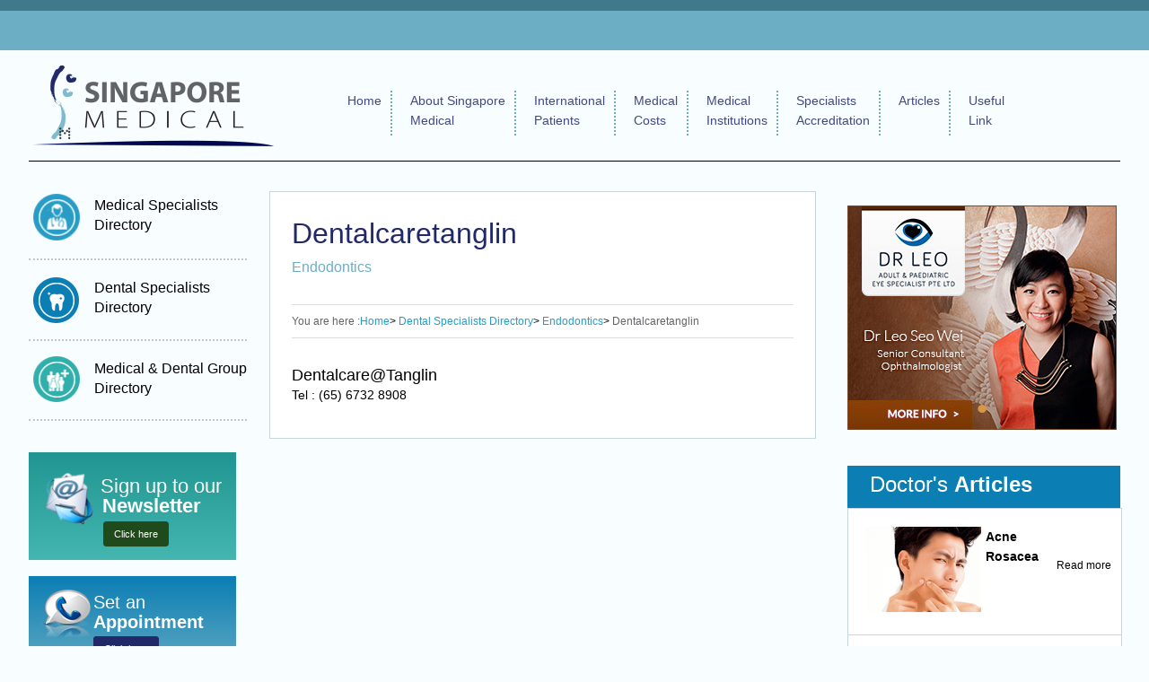

--- FILE ---
content_type: text/html; charset=UTF-8
request_url: https://singapore-medical.com/dental-specialists-directory/detail/endodontics/dentalcaretanglin/669
body_size: 2821
content:
<!DOCTYPE html>
<html lang="en-US">
<head>
    <meta charset="UTF-8">
    <meta name="viewport" content="width=device-width">
    <!--<meta name="viewport" content="initial-scale=0.25">-->
    <!--<meta name="viewport" content="target-densitydpi=device-dpi; width=device-width; initial-scale=1.0; maximum-scale=1.0; user-scalable=0;" />-->
                    <title>Dental Specialists Directory by Singapore Medical</title>
        <meta name="description" content="Singapore Medical introduces Dental specialists directory: Endodontics, Orthodontics, Paediatric Dentistry, Oral Surgery, Periodontics and more!" />
        <meta name="keywords" content="" />
        <link href="http://fonts.googleapis.com/css?family=Open+Sans:400,300,300italic,400italic,600" rel="stylesheet">
<link href="http://fonts.googleapis.com/css?family=Bitter" rel="stylesheet">
<link type="text/css" href="http://netdna.bootstrapcdn.com/font-awesome/4.0.3/css/font-awesome.css" rel="stylesheet">
<link href="/css/animatedscroll/animate.css" rel="stylesheet">
<link href="/css/datepicker/normalize.css" rel="stylesheet">
<link href="/css/datepicker/datepicker.css" rel="stylesheet">
<link href="/css/sgmedical.css" rel="stylesheet">
<link href="/css/demo-scroll.css" rel="stylesheet">
<link href="/css/slider-news/themes/base.css" rel="stylesheet">
<link href="/css/slider-news/themes/default/theme.css" rel="stylesheet">
<link href="/css/slider-news/sgstylenewsslider.css" rel="stylesheet">
<link href="/css/jquery.lazyloadxt.fadein.min.css" rel="stylesheet">
<link href="/css/accordion.css" rel="stylesheet">
        <!-- Google tag (gtag.js) -->
        <script async src="https://www.googletagmanager.com/gtag/js?id=G-9JLSF5YXV9"></script>
        <script>
        window.dataLayer = window.dataLayer || [];
        function gtag(){dataLayer.push(arguments);}
        gtag('js', new Date());
        
        gtag('config', 'G-9JLSF5YXV9');
        </script>

    </head>
    <body>
        <base id="baseURLPath" href="/" />
        <noscript><strong>Please Note:</strong> You may have disabled JavaScript and/or CSS. Although this news content will be accessible, certain functionality is unavailable.</noscript>
                <center>
            <div class="firstbar"></div>
        <div class="secondbar">
             <div class="container">
                                 </div>
            </div>
        </div>
        <div class="thirdbar">
              <div class="container">
                    <div class="midpanel">
                        <div class="iconimg"><a href="/"><img src="https://singapore-medical.com/images/sgmedical_icon.png" /></a></div>
                        <div class="navbar">
                            <ul>
                                <li class="active"><a href="/ ">Home</a></li>
                                <li class="dotli"><li>
                                <li class="active"><a href="/aboutus">About Singapore <br/>Medical</a></li>
                                 <li class="dotli"><li>
                                <li class="active"><a href="/international-patients">International <br/>Patients</a></li>
                                 <li class="dotli"><li>
                                <li class="active"><a href="/medical-costs">Medical <br/>Costs</a></li>
                                 <li class="dotli"><li>
                                <li class="active"><a href="/medical-institutions">Medical <br/>Institutions</a></li>
                                 <li class="dotli"><li>
                                <li class="active"><a href="/specialists-accreditation">Specialists <br/>Accreditation</a></li>
                                 <li class="dotli"><li>
                                <li class="active"><a href="/articles">Articles</a></li>
                                 <li class="dotli"><li>
                                <li class="active"><a href="/useful-link">Useful <br/>Link</a></li>
                            </ul>
                        </div>
                    </div>
              </div>
        </div>   
            <div class="fourthbar">
                <div class="container">
                 <!-- Top Panel Blank Start -->
                 <div class="toppanel"></div>  
                 <!-- Top Panel Blank  End -->
                 <!-- Left Panel Menu Start -->
                <div class="leftpanel">
                     <!-- Medical Directory panel Slot Start -->
                    <div class="medirectory">
                        <ul>
                                                        <li><img src="https://singapore-medical.com/images/med_specialist.png" align="middle" /><div class="rightmenu"><a href="/medical-specialists-directory" target="_self">Medical Specialists Directory</a></div><div style="clear:both;"></div></li>
                                                        <li><img src="https://singapore-medical.com/images/dental_specialist.png" align="middle" /><div class="rightmenu"><a href="/dental-specialists-directory" target="_self">Dental Specialists Directory</a></div><div style="clear:both;"></div></li>
                                                        <li><img src="https://singapore-medical.com/images/med_dental.png" align="middle" /><div class="rightmenu"><a href="/medical-dental-group-directory" target="_self">Medical &amp; Dental Group Directory</a></div><div style="clear:both;"></div></li>
                                                    </ul>
                    </div>
                     <!-- Medical Directory panel Slot End -->
                         
                        <!-- Newsletter Div Start -->
                        <div class="newsletterdiv_left">
                             <div class="newslettertxt_left">Sign up to our<br/><b>Newsletter</b><br/>
                                 <a class="newsletterbtn" id="details-newsletter" href="/newsletter">Click here</a>
                            <!--<img src="images/newsletter.jpg" width="285px" height="123px" />--> 
                        </div>
                     
                        </div>
                          <!-- Newsletter Div End -->
                                        
                         <!-- Appointment Div Start -->
                        <div class="appointmentdiv_inner">
                            <div class="appointmentimg_inner"></div>
                            <div class="appointmenttxt_inner">Set an <br/><b>Appointment</b><br/>
                               <a class="appointmentbtn" href="/appointment">Click here</a>
                            </div>
                            
                        </div>
                          <!-- Appointment Div End -->
                                             
                </div>
                <!-- Left Panel Menu End -->                 <!-- Middle Panel Menu Start -->
        <div class="middlepanel">
	<div class="middlenews_inner">
                       	<div class="directory_header"><span class="directory_header_dark">Dentalcaretanglin</span></div>
        <div class="directory_title_header">Endodontics</div>
        <div style="clear:both;"></div>
        <div class="breadcrumb_navigation">You are here :<ul class="breadcrumb"><li><a class="breadcrumb" href="/">Home</a></li>
<li><a href="/dental-specialists-directory/index">Dental Specialists Directory</a></li>
<li><a href="/dental-specialists-directory/listing/endodontics">Endodontics</a></li>
<li class="active">Dentalcaretanglin</li>
</ul>        </div>
        <div style="clear:both;"></div>
        <div class="detail_doc_area">
                        <div class="detail_doc_img">
                                                      </div>
                    <div class="detail_doc_text lazyload">
                                                <div class="detail_doc_title">Dentalcare@Tanglin</div>
                                                                                                                        <div class="tel">Tel : (65) 6732 8908</div>
                                                                                                                    </div>
                </div>
                        <div style="clear:both;"></div>
                                                      </div>
        </div>
        <!-- Middle Panel Menu End -->
<!-- Right Panel Menu Start -->
                    <div class="rightpanel">
                      
                          
                           <!-- Ad Slot Start 300x250"
                           class="cycle-slideshow" data-cycle-fx=scrollHorz
                               data-cycle-fx=scrollHorz
                               data-cycle-pager-fx=scrollVert
                               data-cycle-timeout=4000 
                           
                           
                           -->
                        <div class="ad_300x250">
                            <ul class="cycle-slideshow" data-cycle-slides="li" data-cycle-fx="scrollHorz" style="position: relative;">
                                                                 <li><a href="http://singapore-medical.com/medical-specialists-directory/detail/ophthalmology-eyes/dr-leo-adult-paediatric-eye-specialist/390" target="_blank"><img  alt="Dr Leo Eye Specialist" data-lazy-src src ="https://singapore-medical.com/sgmedicaluploads/medium-rectangle-ads/carousel/1481191200_6d54d1327f842d9ad25b83b8e76491af.jpg" width="300px" height="250px" /></a></li>
                                                              <!-- empty element for pager links -->
                            <!--<div id="custom-pager" class="center"></div>-->
                            <div class=cycle-pager></div>
<!--                              <div class="cycle-caption"></div>-->
                            </ul>
                        </div><div style="clear:both"></div>
                            <!-- Ad Slot End 300x250" -->
                         
                            <div class="rightdoctor-articles">
                                 <div class="newsfeedtxt"><span class="newxtxt">Doctor's <b>Articles</b></span></div>   
                               <div class="newsdesc_inner">
                                                                           <div class="newssectiondiv_inner">
                                            
                                                                                                <div class="newsfeedimg_inner"><img data-lazy-src  src="https://singapore-medical.com/sgmedicaluploads/articles/thumb/1467194038_fd04f913cefad8acc0961d419c9d5456.png" width="165" height="95"/></div>
                                                                                                <div class="newsdetails">
                                                                                                <div class="newsheader_innerfeedtext">Acne Rosacea</div><br/>
                                                <div class="readmore_inner"><a href="/articles/detail/dermatology/acne-rosacea/42" >Read more</a></div>
                                                                                            </div><div class="clear"></div>
                                        </div><div class="newsfeed-divider"></div>
                                                                            <div class="newssectiondiv_inner">
                                            
                                                                                                <div class="newsfeedimg_inner"><img data-lazy-src  src="https://singapore-medical.com/sgmedicaluploads/articles/thumb/1442285102_3fee079697c5b30d78cf0be27f53b2a7.jpg" width="165" height="95"/></div>
                                                                                                <div class="newsdetails">
                                                                                                <div class="newsheader_innerfeedtext">Robotic Thyroidectomy</div><br/>
                                                <div class="readmore_inner"><a href="/articles/detail/general-surgery/robotic-thyroidectomy/1" >Read more</a></div>
                                                                                            </div><div class="clear"></div>
                                        </div><div class="newsfeed-divider"></div>
                                                                            <div class="newssectiondiv_inner">
                                            
                                                                                                <div class="newsfeedimg_inner"><img data-lazy-src  src="https://singapore-medical.com/sgmedicaluploads/articles/thumb/1467194662_0b4861ff143e4e9e01393ba7badde525.png" width="165" height="95"/></div>
                                                                                                <div class="newsdetails">
                                                                                                <div class="newsheader_innerfeedtext">Skin Cancer Examination</div><br/>
                                                <div class="readmore_inner"><a href="/articles/detail/dermatology/skin-cancer-examination/48" >Read more</a></div>
                                                                                            </div><div class="clear"></div>
                                        </div><div class="newsfeed-divider"></div>
                                                                            <div class="newssectiondiv_inner">
                                            
                                                                                                <div class="newsfeedimg_inner"><img data-lazy-src  src="https://singapore-medical.com/sgmedicaluploads/articles/thumb/1467191343_4af917680794dc0b321870343af0255f.png" width="165" height="95"/></div>
                                                                                                <div class="newsdetails">
                                                                                                <div class="newsheader_innerfeedtext">Athlete’s Heart</div><br/>
                                                <div class="readmore_inner"><a href="/articles/detail/cardiology/athletes-heart/21" >Read more</a></div>
                                                                                            </div><div class="clear"></div>
                                        </div><div class="newsfeed-divider"></div>
                                                                </div><div style="clear:both"></div>
                            </div><div style="clear:both"></div>
                    </div>
                  <!-- Right Panel Menu End -->             </div>
             <!-- Right Panel Menu End -->
         </div>
              
<div style="clear: both"></div>
        <div class="fifthbar">
            <div class="container">
                <div class="footertxt">Website maintained by Singapore Medical. All Rights Reserved.</div>
            </div>
        </div>
</center>
<script>
  (function(i,s,o,g,r,a,m){i['GoogleAnalyticsObject']=r;i[r]=i[r]||function(){
  (i[r].q=i[r].q||[]).push(arguments)},i[r].l=1*new Date();a=s.createElement(o),
  m=s.getElementsByTagName(o)[0];a.async=1;a.src=g;m.parentNode.insertBefore(a,m)
  })(window,document,'script','https://www.google-analytics.com/analytics.js','ga');

  ga('create', 'UA-44356994-1', 'auto');
  ga('send', 'pageview');

</script>

         <script src="/assets/76d0a1b1/jquery.js"></script>
<script src="/assets/94caa87a/yii.js"></script>
<script src="/js/jquery.accessible-news-slider_new.js"></script>
<script src="/js/jquery.devrama.lazyload.js"></script>
<script src="/js/jquery.lazyloadxt.min.js"></script>
<script src="/js/rotator/jquery.cycle2.min.js"></script>
<script src="/js/rotator/jquery.cycle2.carousel.js"></script>
<script src="/js/navigation.js"></script>
<script src="/js/jquery.placeholder.min.js"></script>
<script src="/js/viewportchecker.js"></script>
<script src="/js/jquery.textfill.js"></script>
<script src="/js/jquery.matchHeight.js"></script>
<script src="/js/sgmedical.js"></script>     </center>
 </body>
 </html>
 

--- FILE ---
content_type: text/css
request_url: https://singapore-medical.com/css/datepicker/datepicker.css
body_size: 898
content:
/* DatePicker Container */.ui-datepicker {	width: 216px;	height: auto;	margin: 5px auto 0;	font: 9pt Arial, sans-serif;	-webkit-box-shadow: 0px 0px 10px 0px rgba(0, 0, 0, .5);	-moz-box-shadow: 0px 0px 10px 0px rgba(0, 0, 0, .5);	box-shadow: 0px 0px 10px 0px rgba(0, 0, 0, .5);}.ui-datepicker a {	text-decoration: none;}/* DatePicker Table */.ui-datepicker table {	width: 100%;}.ui-datepicker-header {	background: url('../../images/datepicker/dark_leather.png') repeat 0 0 #000;	color: #e0e0e0;	font-weight: bold;	-webkit-box-shadow: inset 0px 1px 1px 0px rgba(250, 250, 250, 2);	-moz-box-shadow: inset 0px 1px 1px 0px rgba(250, 250, 250, .2);	box-shadow: inset 0px 1px 1px 0px rgba(250, 250, 250, .2);	text-shadow: 1px -1px 0px #000;	filter: dropshadow(color=#000, offx=1, offy=-1);	line-height: 30px;	border-width: 1px 0 0 0;	border-style: solid;	border-color: #111;}.ui-datepicker-title {	text-align: center;}.ui-datepicker-prev, .ui-datepicker-next {	display: inline-block;	width: 30px;	height: 30px;	text-align: center;	cursor: pointer;	background-image: url('../../images/datepicker/arrow.png');	background-repeat: no-repeat;	line-height: 600%;	overflow: hidden;}.ui-datepicker-prev {	float: left;	background-position: center -30px;}.ui-datepicker-next {	float: right;	background-position: center 0px;}.ui-datepicker thead {	background-color: #f7f7f7;	background-image: -moz-linear-gradient(top,  #f7f7f7 0%, #f1f1f1 100%);	background-image: -webkit-gradient(linear, left top, left bottom, color-stop(0%,#f7f7f7), color-stop(100%,#f1f1f1));	background-image: -webkit-linear-gradient(top,  #f7f7f7 0%,#f1f1f1 100%);	background-image: -o-linear-gradient(top,  #f7f7f7 0%,#f1f1f1 100%);	background-image: -ms-linear-gradient(top,  #f7f7f7 0%,#f1f1f1 100%);	background-image: linear-gradient(top,  #f7f7f7 0%,#f1f1f1 100%);	filter: progid:DXImageTransform.Microsoft.gradient( startColorstr='#f7f7f7', endColorstr='#f1f1f1',GradientType=0 );	border-bottom: 1px solid #bbb;}.ui-datepicker th {	text-transform: uppercase;	font-size: 6pt;	padding: 5px 0;	color: #666666;	text-shadow: 1px 0px 0px #fff;	filter: dropshadow(color=#fff, offx=1, offy=0);}.ui-datepicker tbody td {	padding: 0;	border-right: 1px solid #bbb;        background:#f7f7f7;}.ui-datepicker tbody td:last-child {	border-right: 0px;}.ui-datepicker tbody tr {	border-bottom: 1px solid #bbb;}.ui-datepicker tbody tr:last-child {	border-bottom: 0px;}.ui-datepicker td span, .ui-datepicker td a {	display: inline-block;	font-weight: bold;	text-align: center;	width: 30px;	height: 30px;	line-height: 30px;	color: #666666;	text-shadow: 1px 1px 0px #fff;	filter: dropshadow(color=#fff, offx=1, offy=1);}.ui-datepicker-calendar .ui-state-default {	background: #ededed;	background: -moz-linear-gradient(top,  #ededed 0%, #dedede 100%);	background: -webkit-gradient(linear, left top, left bottom, color-stop(0%,#ededed), color-stop(100%,#dedede));	background: -webkit-linear-gradient(top,  #ededed 0%,#dedede 100%);	background: -o-linear-gradient(top,  #ededed 0%,#dedede 100%);	background: -ms-linear-gradient(top,  #ededed 0%,#dedede 100%);	background: linear-gradient(top,  #ededed 0%,#dedede 100%);	filter: progid:DXImageTransform.Microsoft.gradient( startColorstr='#ededed', endColorstr='#dedede',GradientType=0 );	-webkit-box-shadow: inset 1px 1px 0px 0px rgba(250, 250, 250, .5);	-moz-box-shadow: inset 1px 1px 0px 0px rgba(250, 250, 250, .5);	box-shadow: inset 1px 1px 0px 0px rgba(250, 250, 250, .5);}.ui-datepicker-calendar .ui-state-hover {	background: #f7f7f7;}.ui-datepicker-calendar .ui-state-active {	background: #6eafbf;	-webkit-box-shadow: inset 0px 0px 10px 0px rgba(0, 0, 0, .1);	-moz-box-shadow: inset 0px 0px 10px 0px rgba(0, 0, 0, .1);	box-shadow: inset 0px 0px 10px 0px rgba(0, 0, 0, .1);	color: #e0e0e0;	text-shadow: 0px 1px 0px #4d7a85;	filter: dropshadow(color=#4d7a85, offx=0, offy=1);	border: 1px solid #55838f;	position: relative;	margin: -1px;}.ui-datepicker-unselectable .ui-state-default {	background: #f4f4f4;	color: #b4b3b3;}.ui-datepicker-calendar td:first-child .ui-state-active {	width: 29px;	margin-left: 0;}.ui-datepicker-calendar td:last-child .ui-state-active {	width: 29px;	margin-right: 0;}.ui-datepicker-calendar tr:last-child .ui-state-active {	height: 29px;	margin-bottom: 0;}.ui-widget-content{    background: #f7f7f7;}

--- FILE ---
content_type: text/css
request_url: https://singapore-medical.com/css/sgmedical.css
body_size: 8667
content:
/* 
    Created on : Aug 3, 2015, 5:26:42 PM
    Author     : Anurup
    */
    html {
      -webkit-text-size-adjust: none;
/*      -webkit-appearance: none; 
-moz-appearance: none;*/
background-color: #fff;
}


html * {max-height:1000000px;}

html, body
{
  background-color: #f8fdff;
  font-family:"Helvetica Neue", Helvetica, sans-serif;
  line-height: 22px;
  margin: 0;
  text-align: center;
  min-width: 1000px; 
  width: 100%;
  height:auto;
  border: 0;
  font-size: 100%;
  font-style: inherit;
  font-weight: inherit;
  vertical-align: baseline;
/*    -webkit-min-device-pixel-ratio: 2;
box-sizing: border-box;*/
}

.firstbar
{
 background-color : #40798c;
 width : 100%;
 height : 12px;
}
.secondbar
{
  background-color : #6caec4;
  width : 100%;
  height : 44px;
}

/*.thirdbar {
     height : 125px;
    
     }*/

     .midpanel
     {
      height : 123px;
      /*border-bottom : 1px solid #000000;*/
    }
    .navbar
    {
      position: relative;
      padding : 45px 0 0 0
    }
    .navbar ul
    {
      margin: 0;
      padding: 0;
      text-align: justify;
      padding:  0px 0px 0px 30px ;
      font-size: 14px;
    }
    .navbar ul li
    { 
      display: inline; 
      /*border-right: 1px dotted #000000;*/
      list-style-type: none;
      float:left;
      padding-right : 10px;
      height:50px;
      color : #42497f;
    }
    @-moz-document url-prefix() {
      /* firefox-only css goes here */
      .navbar ul li{
       padding-right : 8px;
       display: inline-flex;
     }

   }
   .navbar ul li a
   {
    padding-right: 15px;
    text-decoration: none;
    color: inherit;
  }
  .navbar ul li:last-child
  {
    border-right: none;
  }
  .dotli
  {
    border-left: 2px dotted #6caec4;
    height: 30px;
    padding : 0 25px 0 0;
  } 
  .fifthbar
  {
    background-color : #40798c;
    width : 100%;
    height : 82px;
    margin-top : 20px;
  }
  .logregpanel
  {
   float: right; 
   position:relative;
 }
 .logdiv
 {
  background-color : #222968;
  width : 69px;
  height: 44px;
  color : #ffffff;
  float: left; 
  font-size : 12px;
}
.logdiv p,.regdiv p
{
  position:relative;
  top : 3px;
}
.logdiv a
{
  color:#ffffff;
}
.regdiv
{
  background-color: #e8e8e8;
  width : 69px;
  height: 44px;
  color : #000000;
  float: left; 
  font-size : 12px;
}
.iconimg
{
  float: left;
  margin: 15px 79px 0 0;
}

.container
{
 /*width : 1177px;*/
 width : 65%;
 margin: 0 auto;   
}
.toppanel
{
  height: 33px;
}
.leftpanel
{
  width: 20%;
  position: relative;
  float:left;
  height:auto;
}
.medirectory
{
 overflow:hidden;
 height:1%;
 margin-bottom: 35px;
}
.medirectory ul
{
  list-style-type: none;
  float: left;
  vertical-align: top;
  margin :0px;
  clear: both;
  padding:0px;    
}
.medirectory ul li
{
  /*border-bottom: 2px dotted #c6c6c6;*/
  /*box-shadow: 0px 24px 3px -24px #c6c6c6;;*/
  padding: 0 0 15px 0;
  width:100%;
  border-bottom: 2px dotted #c6c6c6;
  clear:both;
}
.medirectory ul li img
{
	width:25%;
	float:left;
	margin:0px;
	padding:0px;
}
.horizontal_dotted_line
{
  border-bottom: 2px dotted #c6c6c6;
  width: 92%;
}
.medirectory ul li:nth-child(2n) ,.medirectory li:nth-child(3n)
{
  padding: 15px 0 15px 0;
}
.directorytxt
{
  font-size: 16px;
  font-family:"Helvetica Neue", Helvetica, sans-serif;
}
.rightmenu
{
  font-size: 16px;
  font-family:"Helvetica Neue", Helvetica, sans-serif;
  width: 70%;
  float:right;
  padding: 5px 0 0 5px;
  text-align:left;    
}
.internationalpt
{
  border: 1px solid  #e0e0e0;
  overflow:hidden;
  height:1%;
  margin : 32px 0 0px 0;
  width: 100%;
  float : left;
  background-color: #ffffff;
}
.internationalimg
{
  margin : 0 0 0 0;
}

.internationalimg img{
  width : 100%;
}
.internationaltxt
{
  font-size: 24px;
  text-align : justify;
  margin: 0 0 10px 0;
  font-family:"Helvetica Neue", Helvetica, sans-serif;
}
.internationaldiv
{
  width: 77%;
  margin : 20px 0 0 0;
}
.internationalcontent
{
  float: left;
  text-align: left;
  margin-left:-20px;
  line-height: 25px;
  font-size: 13px;
}
.internationalcontent ul
{
/*    list-style-type: none;
list-style-image: url("[data-uri]");*/
}
.internationalcontent ul li,
.popularcontent ul li
{
  color : #31afab;
}
.internationalcontent ul li a,
.popularcontent ul li a
{
  text-decoration: none;
  color : #333333;
}
.ad_216x307
{
 float:left;
 margin :  32px 0 32px 0;
}
.sidebanner-pc2
{
 margin-top: 32px;
 float: left;
}
.ad_216x258
{
 float:left;
}
.middlepanel
{
	width: 52%;
	float: left;
	margin: 0 2%;
  padding: 0;
}
.rightpanel
{
 width: 24%; 
 /*overflow:hidden;*/
 float: right;
}
.popularsearchdiv
{
  border : 1px solid #e0e0e0;
  background-color: #ffffff;
  width:99%;
  float: left;
  margin :  0px 0 20px 0;
}
.populartxt
{
  font-size: 24px;
  float: left;
  padding-bottom:12px;
  font-family:"Helvetica Neue", Helvetica, sans-serif;
}
.popularcontent
{
  font-size: 13px;
  float: left;
  text-align: left;
  line-height: 25px;
  margin-left: -22px;
}
.popularinnerdiv
{
  padding: 25px 0 0 5px;
  width : 80%;
}
.popularinnerliner
{
 border:  1px solid #959595;
 margin-top: 30px;
}
/*.internationalcontent ul li:before {
    content: "• ";
    color: #31afab;  or whatever color you prefer 
    }*/
    .appointmenttxt,.newslettertxt,
    .appointmenttxt_inner
    {
      float: left;
      padding: 19px 0 0 15px;
      text-align:left;
      font-size:15px;
      font-weight:100px;
      font-family:"Helvetica Neue", Helvetica, sans-serif;
    }
    .appointmenttxt span
    {
      padding-top: 10px;
    }
    .appointmentimg
    {
      float:right;
      background-image: url('../images/appointment.png');
      width:121px;
      height:100px;
      background-repeat: no-repeat;
      margin: 13px 0 0 0;
    }



    .appointmentdiv,
    .appointmentdiv_inner
    {
      float: left;
      margin :  0px 0 18px 0;
      color: #ffffff;
      width: 100%;
      background: #0b7eb4; /* Old browsers */
      background: -moz-linear-gradient(top,  #0b7eb4 0%, #6caec4 100%); /* FF3.6+ */
      background: -webkit-gradient(linear, left top, left bottom, color-stop(0%,#0b7eb4), color-stop(100%,#6caec4)); /* Chrome,Safari4+ */
      background: -webkit-linear-gradient(top,  #0b7eb4 0%,#6caec4 100%); /* Chrome10+,Safari5.1+ */
      background: -o-linear-gradient(top,  #0b7eb4 0%,#6caec4 100%); /* Opera 11.10+ */
      background: -ms-linear-gradient(top,  #0b7eb4 0%,#6caec4 100%); /* IE10+ */
      background: linear-gradient(to bottom,  #0b7eb4 0%,#6caec4 100%); /* W3C */
      filter: progid:DXImageTransform.Microsoft.gradient( startColorstr='#0b7eb4', endColorstr='#6caec4',GradientType=0 ); /* IE6-9 */
    }
    .newccsletterdiv,.newsletterdiv_left{
      float: left;
      margin :  0px 0 18px 0;
      height : 120px;
      color: #ffffff;
      width: 100%;
      background: #0b7eb4; /* Old browsers */
      background: -moz-linear-gradient(top,  #209591 0%, #45b6b0 100%); /* FF3.6+ */
      background: -webkit-gradient(linear, left top, left bottom, color-stop(0%,#209591), color-stop(100%,#45b6b0)); /* Chrome,Safari4+ */
      background: -webkit-linear-gradient(top,  #209591 0%,#45b6b0 100%); /* Chrome10+,Safari5.1+ */
      background: -o-linear-gradient(top,  #209591 0%,#45b6b0 100%); /* Opera 11.10+ */
      background: -ms-linear-gradient(top,  #209591 0%,#45b6b0 100%); /* IE10+ */
      background: linear-gradient(to bottom,  #209591 0%,#45b6b0 100%); /* W3C */
      filter: progid:DXImageTransform.Microsoft.gradient( startColorstr='#209591', endColorstr='#45b6b0',GradientType=0 ); /* IE6-9 */
    }

    .newsletterdiv input[type="text"]{
      width:235px;
    }
    .newslettertxt{
      width:212%;
      background-image: url('../images/newsletter.png');
      background-position: 71% 31px;
      background-repeat: no-repeat;
      /* background-position: right -8px bottom -15px; */
      padding-top:27px;
      height:90%;
      background-size: 59px auto;
      /*transform: rotate(7deg);*/
    }
    .newslettertxt_left{
      width:106%;
      background-image: url('../images/newsletter.png');
      background-position: 80% 10px;
      background-repeat: no-repeat;
      /* background-position: right -8px bottom -15px; */
      padding-top:27px;
      height:90%;
      background-size: 59px auto;
      /*transform: rotate(7deg);*/
    }
    
    .newslettertxtmed{
     width: 122%;
     background-image: url(../images/sidebanner-pc2.png);
     background-size: cover;
     background-repeat: no-repeat;
     padding-top: 27px;
     background-size: cover;
     float: left;
     font-family: "Helvetica Neue",Helvetica,sans-serif;
     font-size: 15px;
     padding: 19px 0 0 15px;
     text-align: left;
     height: 100%;
   }
   .newsletterdiv.padleft{
    height: 297px;
  }
  .newslettertxt_left{
   background-image: url('../images/newsletter_left.png');
   background-position : 8% 26%;
   background-repeat: no-repeat;
   padding-left:25px;
   font-size:22px;
 }

 .newslettertxt_left b{
  margin-right:20px;
}

.newsletterimg{
  float:right;

  width:121px;
  height:35px;
  position:relative;
  background-repeat: no-repeat;
  top:-70px;
}

.appointmentbtn
{
  vertical-align:sub;
  background: #222968;
  background-image: -webkit-linear-gradient(top, #222968, #222968);
  background-image: -moz-linear-gradient(top, #222968, #222968);
  background-image: -ms-linear-gradient(top, #222968, #222968);
  background-image: -o-linear-gradient(top, #222968, #222968);
  background-image: linear-gradient(to bottom, #222968, #222968);
  -webkit-border-radius: 6;
  -moz-border-radius: 6;
  border-radius: 4px;
  font-family:"Helvetica Neue", Helvetica, sans-serif;
  color: #ffffff;
  font-size: 11px;
  padding: 8px 12px 8px 12px;
  text-decoration: none;
}
.appointmentbtn:hover
{
  background: #222968;
  background-image: -webkit-linear-gradient(top, #222968, #2e63b3);
  background-image: -moz-linear-gradient(top, #222968, #2e63b3);
  background-image: -ms-linear-gradient(top, #222968, #2e63b3);
  background-image: -o-linear-gradient(top, #222968, #2e63b3);
  background-image: linear-gradient(to bottom, #222968, #2e63b3);
  text-decoration: none;
}

.newsletterbtn{
  vertical-align:sub;
  background: #0b7eb4;
  background-image: -webkit-linear-gradient(top, #20491C, #20491C);
  background-image: -moz-linear-gradient(top, #20491C, #20491C);
  background-image: -ms-linear-gradient(top, #20491C, #20491C);
  background-image: -o-linear-gradient(top, #20491C, #20491C);
  background-image: linear-gradient(to bottom, #20491C, #20491C);
  -webkit-border-radius: 6;
  -moz-border-radius: 6;
  border-radius: 4px;
  font-family:"Helvetica Neue", Helvetica, sans-serif;
  color: #ffffff;
  font-size: 11px;
  padding: 8px 12px 8px 12px;
  text-decoration: none;
}

.newsletterbtn:hover{
  background: #3E8436;
  background-image: -webkit-linear-gradient(top, #3E8436, #3E8436);
  background-image: -moz-linear-gradient(top, #3E8436, #3E8436);
  background-image: -ms-linear-gradient(top, #3E8436, #3E8436);
  background-image: -o-linear-gradient(top, #3E8436, #3E8436);
  background-image: linear-gradient(to bottom, #3E8436, #3E8436);
  text-decoration: none;
}
.newsletterdiv,.newsletterdiv_inner
{
  float: left;
  margin: 0px 0 18px  0;
}
.ad_286x244
{
  float: left;
}
.ad_300x250
{
 margin: 0px 0 18px  0;
 float : left;
}

.videodiv
{
 border:  1px solid #e0e0e0;
 background-color : #ffffff;
 float: left;
 width:99%;
 margin: 0px 0 20px 0;
}
.search
{ 
 padding:6px 15px 6px 30px;
 margin:3px; 
 background: url('../images/search.png') no-repeat 2px 2px;
 border:  1px solid #e0e0e0;
 width: 86%;
}
.videoinnerdiv
{
  padding: 25px 0 0 0px;
  width : 87%;
}
.videotxtbox
{
  float: left;
  padding-bottom: 15px;
  /*    width : 242px;*/
}
.videotxt
{
  font-size: 24px;
  float: left;
  padding:0 0 15px 0;
}
.videopanel,.objtxt
{
  float: left;
}
.videopanel object,
.videopanel frame
{
  float: left;
  padding: 0 0 10px 0;
}
.objtxt
{
  font-size: 12px;
  padding-bottom: 12px;
  color: #1321a1;
  text-align: left;
}
.middlenews,
.middlenews_inner
{
  float: left;
  width:100%;
  border : 1px solid #c7d6db;
}
.bottomnews
{
 padding-bottom: 34px;
}
.middleblankdiv
{
  height:21px;
}
.newsfeedtxt,
.newsfeedinnertxt,.newsfeedtxt_main,.newsfeedinnertxt_main
{
  height:47px;
  background-color: #0b7eb4;
  text-align:left;

}
.newsfeedtxt,
.newsfeedinnertxt{
  width:285px;
}

.newxtxt
{
  color:#ffffff;
  font-family:"Helvetica Neue", Helvetica, sans-serif;
  font-size: 24px;  
  float: left;
  margin : 10px 0px 0 25px;
}
.newsdesc,
.newsdesc_inner
{
 float: left;
 background-color : #ffffff;
 border: 1px solid #c7d6db;
}

.newsdesc{
  float:inherit;
}

.newssectiondiv,
.newssectiondiv_inner
{
  float: left;
  width: 95%;
  /*padding: 20px 0 45px 0;*/
  padding: 15px 0 15px 0;
  margin: 0px 0px  0px 19px;
}

.newssectiondivImg,.newsdivcontentImg{
  margin: 15px 0;
}

.newsdescfeedtext{
  /*padding-right: 20px;*/
}

.newsheaderfeedtext,
.newsheader_innerfeedtext
{
 font-family:"Helvetica Neue", Helvetica, sans-serif;
 float: left;
 text-align: justify;
 /*color: #1321a1;*/
 color: #324fe1;
 font-size:15px;
 font-weight:700;
}
.newsfeedimg,
.newsfeedimg_inner
{
  float: left;
  /*padding-right:18px;*/
}

.newsfeedimg_inner img{
  position: absolute; 
  left: 0; 
}
.newsdescfeedtext
{
  text-align: justify;
  /*padding-top: 5px;*/
  font-size: 1.3rem;
  /* font-family: "Helvetica Neue", Helvetica, sans-serif; */
  font: 13px/1.25 'Helvetica Neue',Helvetica,Arial,sans-serif;
  color:#333333;
  line-height :18px;
}
.newsadsspace
{
}
.newsfeed-divider
{
  border-bottom:1px solid #c7d6db;
  clear: both;
}
.loadmore
{
  background-color: #6caec4;
  color:#ffffff;
  text-align:center;
  padding: 12px 0px;
  cursor: pointer;
}
.loadtxt
{
}
.footertxt
{
 color:#ffffff;
 float: left;
 font-size:12px;
 padding-top: 30px;
}
.newsletterdiv_inner
{
  margin: 18px 0 18px  0;
}
.appointmentdiv_inner
{
  width : 100%;
  padding: 0px 0px 23px;
}
.appointmentimg_inner
{
  float:left;
  background-image: url('../images/appointment_inner.png');
  width:72px;
  height:60px;
  background-repeat: no-repeat;
  margin: 13px 0 0 0;
}


.appointmenttxt_inner
{
  font-size:20px;
  padding:18px 0 0 0;
}
.rightdoctor-articles
{
	font-family:"Helvetica Neue", Helvetica, sans-serif;
}
.newsdesc_inner
{
  width:100%;
}
.newsfeedimg_inner
{
  width: 44%;
  padding-right: 12px; 
  height: 100px;
  overflow: hidden;
  position: relative;
}
.newsheader_innerfeedtext
{
  float: left;
  width: 100%;
  color :#000000;
  text-align:left;
}
.newssectiondiv_inner
{
  width: 96%;
  margin: 0px 0px 0px 12px;
  padding: 20px 0 20px 0;
}

.newsdetails{
 width: 54%;
 float: right;
}

.readmore_inner
{
  float: left;
  font-size: 12px;
  padding-top: 10px;
}
.readmore_inner a
{
  text-decoration: none;
}

.clearboth{
  clear : both;
}

.middleinnertxt
{
  float:left;
  font-size: 24px;
  color: #1321a1;
  padding-bottom: 20px;
}
.middlenews_inner
{
  padding: 35px 4%;
  width : 92%;
  background-color: #ffffff;
  margin: 0px 0px 32px;
}
.middleinnerimg
{
  float: left;
  margin-bottom:10px;
}
.middleinnerdesc
{
  float: left;
  text-align: justify;
  font-size:14px;
  line-height:22px;
  width: 100%;
}
/*listing page css*/
.directory_header
{
	width:100%;
	margin:0px 0px 10px;
	padding:0px;
	float:left;
	font-family:"Helvetica Neue", Helvetica, sans-serif;
	text-align:left;
}
.directory_header_dark
{
	font-size:32px;
	text-align:left;
	color:#222968;
}
.directory_header_type
{
	font-size:25px;
	text-align:left;
	color:#7fbace;
}
.directory_title_header
{
	width:100%;
	margin:0px 0px 30px;
	padding:0px;
	float:left;
	font-family:"Helvetica Neue", Helvetica, sans-serif;
	text-align:left;
	color:#6caec4;
	font-size:16px;
}
.breadcrumb_navigation
{
	width:100%;
	margin:0px 0px 30px;
	padding:7px 0px;
	border-bottom:1px solid #dddddd;
	border-top:1px solid #dddddd;
	font-family:"Helvetica Neue", Helvetica, sans-serif;
	font-size:12px;
	color:#626366;
	text-align:left;
}
.premium_banner
{
	width:100%;
	margin:0px 0px 20px;
	padding:0px;
	/*background-color:#f8f8f8;*/
  background-color:#ffffff;
  border-radius:5px;
  -moz-border-radius:5px;
  -webkit-border-radius:5px;
/*	-moz-box-shadow: inset 2px 2px 5px #eaeaea;
-webkit-box-shadow: inset 2px 2px 5px #eaeaea;*/
/*box-shadow: inset 2px 2px 5px #eaeaea;*/
-moz-box-shadow: 1px 1px 1px 1px #c0c4c5;
-webkit-box-shadow: 1px 1px 1px 1px #c0c4c5;
box-shadow: 1px 1px 1px 1px #c0c4c5;
clear:both;
position:relative;
}
.premium_textarea
{
	width:55%;
	margin:20px 0px 0px 5%;
	padding:0px;
	float:left;
}
.premium_logo
{
	width:100%;
	margin:0px 0px 10px;
	padding:0px;
	float:left;
	text-align:left;
}
.address,.daddress
{
	width:100%;
	float:left;
	text-align:left;
	display:block;
	white-space:pre-line;
	margin:15px 0px 22px;
	padding:0px;
	font-family:"Helvetica Neue", Helvetica, sans-serif;
	font-size:14px;
	color:#000000;
}

.daddress{
  margin : 0px 0px 10px;
  font-family:'Open Sans', sans-serif;
}

.tel,.fax,.temail,.premium_url,.ttel,.medname,.prof,.dpremium_url
{
	width:100%;
	float:left;
	text-align:left;
	display:block;
	white-space:pre-line;
	margin:0px 0px 2px;
	padding:0px;
	font-family:"Helvetica Neue", Helvetica, sans-serif;
	font-size:14px;
	color:#000000;
}

.second-tel,.second-fax{
  /*width:37%;*/
  width: 47%;
  float:left;
  font-family:"Helvetica Neue", Helvetica, sans-serif;
  font-size:14px;
  color:#000000;
}

.second-seperator{
  float:left;
  padding: 0 10px 0 0;
}

.premium_url
{
  color:#279dc5;
  bottom:0px;
  padding-top:36px;
  font-size:15px;
  position: absolute;
  bottom: 8px;
  height:35px;
  display: table;
  text-decoration: none;
}

.premium-a-tel,.premium-a-webiste{
  color:#ffffff;
  background-color: #0c6b98;
  -moz-border-radius: 5px;
  -webkit-border-radius: 5px;
  -khtml-border-radius: 5px;
  border-radius: 4px;
  padding: 17px 18px 12px 9px;
  cursor: pointer;
  text-decoration: none;
  margin: 0 10px 0 0;
  position: relative;
  border-radius:5px;
  -moz-border-radius:5px;
  -webkit-border-radius:5px;
    /*	-moz-box-shadow: inset 2px 2px 5px #eaeaea;
    -webkit-box-shadow: inset 2px 2px 5px #eaeaea;*/
    /*box-shadow: inset 2px 2px 5px #eaeaea;*/
    -moz-box-shadow: 1px 1px 1px 1px #c0c4c5;
    -webkit-box-shadow: 1px 1px 1px 1px #c0c4c5;
    box-shadow: 1px 1px 1px 1px #c0c4c5;

  }

  .premium-a-webiste{
    background-color: #279dc5;
  }
  .premium-a-tel img{
    padding: 0 5px 0 0;
  }
  .premium-a-tel img,.premium-a-webiste img{
    position: absolute;
    top : 13px;
    margin-left: 5px;
  }
  .premium_url a:hover,premium-a-webiste a:hover{
   text-decoration: none;
   color:#ffffff;
 }

 .premium-a-tel:hover{
  -webkit-border-radius: 5px;
  -moz-border-radius: 5px;
  -khtml-border-radius: 5px;
  border-radius: 5px;
  -webkit-box-shadow: 0px 0px 10px 0px rgba(12, 107, 152, 1);
  -moz-box-shadow:    0px 0px 10px 0px rgba(12, 107, 152, 1);
  -khtml-box-shadow:    0px 0px 10px 0px rgba(12, 107, 152, 1);
  box-shadow:         0px 0px 10px 0px rgba(12, 107, 152, 1);
}

.premium-a-webiste:hover{
  -webkit-border-radius: 5px;
  -moz-border-radius: 5px;
  -khtml-border-radius: 5px;
  border-radius: 5px;
  -webkit-box-shadow: 0px 0px 10px 0px rgba(39, 157, 197, 1);
  -moz-box-shadow:    0px 0px 10px 0px rgba(39, 157, 197, 1);
  -khtml-box-shadow:    0px 0px 10px 0px rgba(39, 157, 197, 1);
  box-shadow:         0px 0px 10px 0px rgba(39, 157, 197, 1);
}

.tel-txt,.web-txt{
  padding: 0 15px 0px 33px;

}

.premium_img
{
	width:40%;
	float:right;
	margin:0px;
	padding:10px 0px 3px 0px;
}
.second_listing
{
	width:92%;
  height:135px;
  margin:0px 0px 20px;
  padding: 18px 4.3%;
  background-color:#f1f1f1;
  border-radius:3px;
  -moz-border-radius:3px;
  -khtml-border-radius: 3px;
  -webkit-border-radius:3px;
  -moz-box-shadow: inset 1px 1px 1px #f1f1f1;
  -webkit-box-shadow: inset 1px 1px 1px #f1f1f1;
  -khtml-box-shadow:   inset 1px 1px 1px #f1f1f1;;
  box-shadow: inset 1px 1px 1px #f1f1f1;
  clear:both;
  position:relative;
}



.second_img
{
	width:16%;
  height:80%;
  margin:2px 0px;
  padding:0px;
  float:left;
  text-align:left;
}
.second_middle
{
	/*width:76%;*/
  width: 80%;
  margin:0px 0 0 20px;
  padding:0px;
  float:left;
  text-align:left;
}

.second-below-table{
  width : 100%;
}

.second-below-table tr td{
  width : 25%;
}

.second-below-table tr td:first-child{
  width : 75%;
}

.below-content{
  padding-top: 20px;
}

.second_address{
  width:100%;
  float:left;
  text-align:left;
  display:block;
  white-space:pre-line;
  margin:10px 0px 0px;
  padding:0px;
  font-family:"Helvetica Neue", Helvetica, sans-serif;
  font-size:14px;
  color:#000000;
}

.second_contact{
  float: left;
  width: 100%;
  padding: 28px 0 0 0;
}
.second_doc_title,.premium_title
{
	margin:0px;
	padding:0px;
	font-size:18px;
	color:#222968;
	width:100%;
	font-family:"Helvetica Neue", Helvetica, sans-serif;
}
.premium_title,.premium_clinic_title
{
  text-align: left;
}
.second_clinic_title,.premium_clinic_title
{
	font-size:14px;
	color:#0b7eb4;
	width:100%;
	font-family:"Helvetica Neue", Helvetica, sans-serif;
	margin:0px 0px 10px;
	padding:0px;
}
.second_right
{
	width:31%;
	margin:0px;
	padding:0px;
	float:right;
}
.second_tel_area
{
	width:100%;
	margin:5px -4px 0px;
	padding:0px;
	float:right;
	text-align:right;
}


.second_tel
{
	/*margin:3px 0px 0px 0px;*/
	padding:0px;
	float:right;
	text-align:right;
	font-size:18px;
	color:#000000;
	font-family:"Helvetica Neue", Helvetica, sans-serif;
}

.second_img img{
  width:100%;
}
.second_url
{
	/*width:100%;*/
	float:right;
	text-align:right;
	display:block;
	white-space:pre-line;
	/*margin:0px 0px 0px 50px;*/
	padding:0px;
	font-family:"Helvetica Neue", Helvetica, sans-serif;
	font-size:14px;
	color:#279dc5;
/*        position: absolute;
        bottom: 0;
        height: 50px;*/
      }


      .articlediv{
        display: inline-block;
        float : left;
        width: 100%;
      }

      .articlephoto{
        float: left;
        width: 20%;
      }

      .articletxt{
        float:right;
        width: 73%;
      }

      .icon-list li{
        color: #31afab;
      }

      .icon-list li a{
        font-family: "Helvetica Neue", Helvetica, sans-serif;
        font-size: 14px;
      }

      .third_right{
        float: right;
        margin: 18px 0 0 0;
      }
      .third_right img{
        padding : 0 5px 0 0px;
      }
      .third-tel{
        float: right;
        padding: 5px 0 0 0;
      }
      a.breadcrumb
      {
       color:#279dc5;
       text-decoration:none;
     }
     a.breadcrumb:hover
     {
       color:#279dc5;
       text-decoration:underline;
     }
     a.email
     {
       color:#000;
       text-decoration:none;
     }
     a.email:hover
     {
       color:#000;
       text-decoration:underline;
     }
     a.url
     {
       color:#279dc5;
       text-decoration:none;
     }
     a.url:hover
     {
       color:#279dc5;
       text-decoration:underline;
     }
     .normal_listing img, .detail_doc_img img
     {
       border-radius:8px;
       -moz-border-radius:8px;
       -webkit-border-radius:8px;
     }
     .detail_doc_area
     {
       width:100%;
       margin:0px;
       padding:0px;
       float:left;
       text-align:left;
     }
     .detail_doc_img
     {
       /*width:30%;*/
       /*margin:0px 5% 0px 0px;*/
       padding:0px;
       float:left;
     }
     .detail_doc_text
     {
       width:65%;
       float:left;
       margin:0px;
       padding:0px;
       text-align:left;
     }
     .detail_doc_title
     {
       width:100%;
       font-size:18px;
       color:#000000;
       margin:0px;
       padding:0px;
       text-align:left;
       font-family:'Open Sans', sans-serif;
     }
     .detail_content_area
     {
       /*margin:20px 0px 0px;*/
       padding:0px;
       /*float:left;*/
       text-align:justify;
       font-size:14px;
       font-family:"Helvetica Neue", Helvetica, sans-serif;
       line-height:22px;
     }

     .detail_content_area p{
      margin: 0;
    }
    .directory_content_area
    {
     width:100%;
     margin:0px;
     padding:0px;
     float:left;
     text-align:left;
     font-size:15px;
     line-height:22px;
     font-family:"Helvetica Neue", Helvetica, sans-serif;
     color:#000;
   }
   .directory_list_area
   {
     width:100%;
     margin:0px;
     padding:0px;
     float:left;
   }
   .directory_list_content_area
   {
     margin:0px 0px 10px;
     padding:0px;
     width:100%;
     float:left;
   }
   .directory_img
   {
     width:5%;
     margin:0px 3% 0px 0px;
     float:left;
     padding:0px;
   }
   .directory_text
   {
     width:77%;
     margin:0px;
     padding:0px;
     float:left;
   }
   a.directory
   {
     color:#000;
     text-decoration:none;
   }
   a.directory:hover
   {
     color:#000;
     text-decoration:underline;
   }
   a
   {
     color:#000;
     text-decoration:none;
   }
   a:hover
   {
     color:#000;
     text-decoration:underline;
   }
   /*Bread Crumbs Start Modified*/
   li.active
   {
    list-style: none;
    display: inline;
  }
  ul.breadcrumb
  {
    margin: 0;
    padding: 0;
    display: inline-flex;
    /*display: -moz-stack;*/
  }
  ul.breadcrumb li
  {
   list-style: none;
 }
 ul.breadcrumb li a
 {
  color: #279dc5;
}
ul.breadcrumb > li + li:before
{
  color: #000;
  content: " > ";
  /*    padding: 0 5px;*/
}
/*Bread Crumbs End Modified*/
/*Safari based Css Start */

_::-moz-svg-foreign-content, :root .breadcrumb {
  display: table; 
}
_::-moz-svg-foreign-content, :root .breadcrumb li {
  display: table-cell;
}

html[xmlns*=""]:root .breadcrumb   {
 display: table; 
}
html[xmlns*=""]:root .breadcrumb li   {
  display: table-cell;
}
/*Safari based Css End */

/*html[xmlns*=""]:root  ul.breadcrumb {
            display: table; 
    
            }*/


            /*  Pagination Start */
/*.paginate {
  display: block;
  width: 100%;
  font-size: 1.2em;
  }*/
  .paginate.pag2
  { /* second page styles */ display:table;  }

  .paginate.pag2 li
  {
   font-weight: bold; list-style: none;float:left;
 }
 .paginate.pag2 li a
 {
  display: block;
  float: left;
  color: #585858;
  line-height:18px;
  text-decoration: none;
  padding: 6px 11px;
  margin-right: 6px;
  border-radius: 3px;
  border: 1px solid #ddd;
  /*  background-color: #eee;*/
/*  background-image: -webkit-gradient(linear, left top, left bottom, from(#f7f7f7), to(#eee));
  background-image: -webkit-linear-gradient(top, #f7f7f7, #eee);
  background-image: -moz-linear-gradient(top, #f7f7f7, #eee);
  background-image: -ms-linear-gradient(top, #f7f7f7, #eee);
  background-image: -o-linear-gradient(top, #f7f7f7, #eee);
  background-image: linear-gradient(top, #f7f7f7, #eee);*/
  -webkit-box-shadow: 2px 2px 4px -1px rgba(0,0,0, .55);
  -moz-box-shadow: 2px 2px 4px -1px rgba(0,0,0, .55);
  box-shadow: 2px 2px 4px -1px rgba(0,0,0, .55);
}
.paginate.pag2 li a:hover
{
  color: #3280dc;
}
.paginate.pag2 li a:active
{
  position: relative;
  top: 1px;
  -webkit-box-shadow: 1px 1px 3px -1px rgba(0,0,0, .55);
  -moz-box-shadow: 1px 1px 3px -1px rgba(0,0,0, .55);
  box-shadow: 1px 1px 3px -1px rgba(0,0,0, .55);
}
.paginate.pag2 li.single,
.paginate.pag2 li.current
{
  display: block;
  float: left;
  /*padding: 6px 0px;*/
  /*padding-top: 8px;*/
  /*margin-right: 6px;*/
  background-color: #eee;
  border-radius: 3px;
  color: #676767;
}
.paginate.pag2 li.prev{
  margin: 0 8px 0px 0;
}

.paginate.pag2 li.disabled
{
  padding-top: 5px;
}

.paginate.pag2 li.disabled span{
  margin:0px 0px 0px 9px;
}
/* Pagination End */



/* Article and Useful Link ul li style Start*/
/*.icon-list li:before {
  content: '\f006';  fa-star 
  font-family: 'FontAwesome';
  float: left;
  margin-left: -1.5em;
  color: #0074D9;
  }*/

  .icon-list, .icon-list li {
    padding: 0;
    margin: 0;
    list-style: disc;
  }

  .cycle-slideshow img:first-child{
    width: 100%;
  }

  .icon-list li {
    margin: 1em;
    margin-left: 3em;
  }
  /* Article and Useful Link ul li style End*/

  /*   Register Start*/

  .register input[type=text],input[type=password]{
    width: 200px; 
    height: 37px; 
    -webkit-border-radius: 0px 4px 4px 0px/5px 5px 4px 4px; 
    -moz-border-radius: 0px 4px 4px 0px/0px 0px 4px 4px; 
    border-radius: 0px 4px 4px 0px/5px 5px 4px 4px; 
    background-color: #fff; 
    -webkit-box-shadow: 1px 2px 5px rgba(0,0,0,.09); 
    -moz-box-shadow: 1px 2px 5px rgba(0,0,0,.09); 
    box-shadow: 1px 2px 5px rgba(0,0,0,.09); 
    border: solid 1px #cbc9c9;
    margin-left: -5px;
    margin-top: 13px; 
    padding-left: 10px;
  }


  .register .gender {
    /*  margin-left: 30px;*/
    margin-top: 25px;
  }

  .help-block{
    color: red;
    font-size: 15px;
    font-weight: 700;
  }
  /*   register End*/


  .form-style-10{
    width:450px;
    padding:30px;
    margin:40px auto;
    background: #FFF;
    border-radius: 10px;
    -webkit-border-radius:10px;
    -moz-border-radius: 10px;
    box-shadow: 0px 0px 10px rgba(0, 0, 0, 0.13);
    -moz-box-shadow: 0px 0px 10px rgba(0, 0, 0, 0.13);
    -webkit-box-shadow: 0px 0px 10px rgba(0, 0, 0, 0.13);
  }
  .form-style-10 .inner-wrap{
    padding: 30px;
    background: #F8F8F8;
    border-radius: 6px;
    margin-bottom: 15px;
  }
  .form-style-10 h1{
    /*background: #2A88AD;*/
    background: #40798c;
    padding: 20px 30px 15px 30px;
    margin: -30px -30px 30px -30px;
    border-radius: 10px 10px 0 0;
    -webkit-border-radius: 10px 10px 0 0;
    -moz-border-radius: 10px 10px 0 0;
    color: #fff;
    text-shadow: 1px 1px 3px rgba(0, 0, 0, 0.12);
    font: normal 30px 'Bitter', serif;
    -moz-box-shadow: inset 0px 2px 2px 0px rgba(255, 255, 255, 0.17);
    -webkit-box-shadow: inset 0px 2px 2px 0px rgba(255, 255, 255, 0.17);
    box-shadow: inset 0px 2px 2px 0px rgba(255, 255, 255, 0.17);
    border: 1px solid #257C9E;
  }
  .form-style-10 h1 > span{
    display: block;
    margin-top: 2px;
    font: 13px "Helvetica Neue", Helvetica, sans-serif;
  }
  .form-style-10 label{
    display: block;
    font: 13px "Helvetica Neue", Helvetica, sans-serif;
    color: #888;
    margin-bottom: 15px;
  }

  .form-style-10 input[type="text"],
  .form-style-10 input[type="date"],
  .form-style-10 input[type="datetime"],
  .form-style-10 input[type="email"],
  .form-style-10 input[type="number"],
  .form-style-10 input[type="search"],
  .form-style-10 input[type="time"],
  .form-style-10 input[type="url"],
  .form-style-10 input[type="password"],
  .form-style-10 textarea,
  .form-style-10 select {
    display: block;
    box-sizing: border-box;
    -webkit-box-sizing: border-box;
    -moz-box-sizing: border-box;
    width: 100%;
    padding: 8px;
    border-radius: 6px;
    -webkit-border-radius:6px;
    -moz-border-radius:6px;
    border: 2px solid #fff;
    box-shadow: inset 0px 1px 1px rgba(0, 0, 0, 0.33);
    -moz-box-shadow: inset 0px 1px 1px rgba(0, 0, 0, 0.33);
    -webkit-box-shadow: inset 0px 1px 1px rgba(0, 0, 0, 0.33);
  }

  .form-style-10 textarea{
    resize: none;
    height: 130px;
  }

  .middleinnerdesc table{
    width:100% !important;
  }

  .form-style-10 input[type="text"]:focus, 
  .form-style-10 input[type="date"]:focus,
  .form-style-10 input[type="datetime"]:focus,
  .form-style-10 input[type="number"]:focus,
  .form-style-10 input[type="search"]:focus,
  .form-style-10 input[type="time"]:focus,
  .form-style-10 input[type="url"]:focus,
  .form-style-10 input[type="email"]:focus,
  .form-style-10 input[type="password"]:focus,
  .form-style-10 textarea:focus, 
  .form-style-10 select:focus{
    -moz-box-shadow: 0 0 8px #88D5E9;
    -webkit-box-shadow: 0 0 8px #88D5E9;
    box-shadow: 0 0 8px #88D5E9;
    border: 1px solid #88D5E9;
  }



  .form-style-10 .section{
    font: normal 20px 'Bitter', serif;
    color: #2A88AD;
    margin-bottom: 5px;
    float:left;
  }
  .form-style-10 .section span {
    background: #2A88AD;
    padding: 5px 10px 5px 10px;
    position: absolute;
    border-radius: 50%;
    -webkit-border-radius: 50%;
    -moz-border-radius: 50%;
    border: 4px solid #fff;
    font-size: 14px;
    margin-left: -45px;
    color: #fff;
    margin-top: -3px;
  }
  .form-style-10 input[type="button"],
  .form-style-10 input[type="submit"]{
    background: #2A88AD;
    padding: 8px 20px 8px 20px;
    border-radius: 5px;
    -webkit-border-radius: 5px;
    -moz-border-radius: 5px;
    color: #fff;
    text-shadow: 1px 1px 3px rgba(0, 0, 0, 0.12);
    font: normal 30px 'Bitter', serif;
    -moz-box-shadow: inset 0px 2px 2px 0px rgba(255, 255, 255, 0.17);
    -webkit-box-shadow: inset 0px 2px 2px 0px rgba(255, 255, 255, 0.17);
    box-shadow: inset 0px 2px 2px 0px rgba(255, 255, 255, 0.17);
    border: 1px solid #257C9E;
    font-size: 15px;
  }
  .form-style-10 input[type="button"]:hover,
  .form-style-10 input[type="submit"]:hover{
    background: #2A6881;
    -moz-box-shadow: inset 0px 2px 2px 0px rgba(255, 255, 255, 0.28);
    -webkit-box-shadow: inset 0px 2px 2px 0px rgba(255, 255, 255, 0.28);
    box-shadow: inset 0px 2px 2px 0px rgba(255, 255, 255, 0.28);
  }
  .form-style-10 .privacy-policy{
    float: right;
    width: 250px;
    font: 12px Arial, Helvetica, sans-serif;
    color: #4D4D4D;
    margin-top: 10px;
    text-align: right;
  }


  .form-style-10 .radio label,.form-style-10 .checkbox label {
   display: inline-block;
   cursor: pointer;
   position: relative;
   padding-left: 25px;
   margin-right: 15px;
   font-size: 13px;
 }

/*input[type=radio],
input[type=checkbox] {
	display: none;
}
label:before {
	content: "";
	display: inline-block;

	width: 16px;
	height: 16px;

	margin-right: 10px;
	position: absolute;
	left: 0;
	bottom: 1px;
	background-color: #aaa;
	box-shadow: inset 0px 2px 3px 0px rgba(0, 0, 0, .3), 0px 1px 0px 0px rgba(255, 255, 255, .8);
}

.radio label:before {
	border-radius: 8px;
}
.checkbox label {
	margin-bottom: 10px;
}


input[type=radio]:checked + label:before {
    content: "\2022";
    color: #f3f3f3;
    font-size: 30px;
    text-align: center;
    line-height: 18px;
}

input[type=checkbox]:checked + label:before {
	content: "\2713";
	text-shadow: 1px 1px 1px rgba(0, 0, 0, .2);
	font-size: 15px;
	color: #f3f3f3;
	text-align: center;
    line-height: 15px;
    }*/

    #userregistration-user_captcha-image{
      float:left;
    }
    #userregistration-user_captcha{
      width:60%;
    }

    #appointment-appointment_user_captcha-image,#userregistration-user_gender{
      float:left;
    }

    #userregistration-user_gender > label{
      float:left;
      padding-right:20px;
    }

    .success-submitted{
      color:#a94442;
      font-size: 23px;
      font-weight: bold;
    }

    #textarea_feedback1,#textarea_feedback2{
      font-size: 12px;
      float : left;
    }

    @media print
    {
      * {-webkit-print-color-adjust:exact;}
    }

    video, iframe[data-src] {
      box-shadow: inset 0 0 0 1px #ccc;
    }

    /* Check box Design Start */
    .register input[type="radio"] {
      display:none;
    }
    .register input[type="radio"] + .register label {
      color: #40798c;
      font-family:Arial, sans-serif;
      font-size:14px;
    }
    .register input[type="radio"],.register input[type="checkbox"] {
      display:inline-block;
      width:19px;
      height:19px;
      margin:-1px 4px 0 0;
      vertical-align:middle;
      cursor:pointer;
      -moz-border-radius:  50%;
      border-radius:  50%;
    }


    .sticky {
      position: fixed !important;
      width: 100% !important;
      left: 0;
      top: 0;
      z-index: 100;
      border-top: 0;
      z-index: 9999;
      background-color : #f8fdff;
      border-bottom : 1px solid #6caec4;
      box-shadow : 0 0 10px 0 #6caec4;
      -moz-box-shadow : 0 0 10px 0 #6caec4;
      -webkit-box-shadow : 0 0 10px 0  #6caec4;    
      -khtml-border-radius : 20px;
    }


    .register input[type="radio"]{
     background-color:#40798c;
   }

   .register input[type="radio"]:checked{
     background-color:#6caec4;
   }

   .register input[type="radio"] ,
   .register input[type="radio"]:checked{
    -webkit-transition:background-color 0.4s linear;
    -o-transition:background-color 0.4s linear;
    -moz-transition:background-color 0.4s linear;
    transition:background-color 0.4s linear;
  }


  #details-newsletter{
    margin-right:55px;
  }

  .third_listing{
    border-top :  1px solid #e1e1e1;
    border-bottom :  1px solid #e1e1e1;
  }

  .third_left{
    float:left;
    /*width :50%;*/
  }
  .adfirst_216x258 {
    float: left;
    margin-top: 32px;
  }

  .third_doc_title{
    margin: 0px;
    padding: 20px 0px 20px 0px;
    font-size: 18px;
    color: #222968;
    font-family: "Helvetica Neue", Helvetica, sans-serif;
  }
  /* Check box Design End */
  /* Rotator CSS - Start */
  #example .rotator2 { position: relative; width: 300px; height: 300px; overflow: hidden; background-color: white; margin: 0px; padding: 0px }
  #example .rotator2 .slide { width: 300px; height: 300px; position: absolute; top: 0px; left: 0px; overflow: hidden; background: white; display: none; margin: 0px; padding: 0px }
  #example .rotator2-nav { position: static }

  /* default rotator nav styles */
  .rotator-nav { display: block; position: absolute; bottom: 10px; right: 10px; z-index: 5000; background: white; opacity: .5; filter: alpha(opacity=40); padding: 4px; -moz-border-radius: 4px }
  .rotator-nav:hover { opacity: 1; filter: alpha(opacity=100) }
  .rotator-nav li { display: block; float: left; padding: 0px 2px }
  .rotator-nav a { border: solid 1px #aaa; color: #aaa; font: normal 12px Arial; padding: 2px 3px; text-decoration: none; -moz-border-radius: 2px; outline: none }
  .rotator-nav a:hover, .rotator-nav .current a { color: #0063B1; border-color: #0063B1 }
  .loading { background: url(../images/loading.gif) 50% 50% no-repeat }

  #rotator-nav .icon a { text-indent: -200px; overflow: hidden; width: 10px }
  .newssectiondivImg img,.ad_216x258 img,.ad_216x307 img,.ad_305x244 img{
    width : 100%;
  }

  .sidebanner-pc2 img{
    float: left;
    width: 100%;
  } 
  @media only screen and (max-width: 2000px){

    .premium_img {
      width: 42%;
    }

    .premium_textarea {
      width: 50%;
    }

    .navbar ul li a {
     padding-right: 0px;
   }
   .newsfeedimg_inner{
    width: 40%;
    float: left;
  }

  .newsfeedtxt, .newsfeedinnertxt {
    width: 100%;
  }

  .appointmentimg{
    width: 110px;
  }

  .ad_305x244 img{
    width: 270px;
  }

}

@media only screen and (max-width: 1800px){
  .container{
    width: 85%;
  }

  .videopanel iframe{
   width: 195px;
   float: left;
 }

 .newsheader_innerfeedtext{
   font-size : 14px;   
 }

 .middlepanel {
  width: 55%;
}


.leftpanel {
 width: 20%;
}

.rightpanel {
  width: 20%;
}

.newsdescfeedtext{
  padding-right : 20px;
}

.newssectiondiv, .newssectiondiv_inner{
  margin: 0px 0px 0px 19px;
}

.ad_305x244 img {
  width: 100%;
}
}



@media only screen and (max-width: 1300px){
  .leftpanel {
    width: 20%;
  }
  .middlepanel {
    width: 50%;
  }

  div.jqans-wrapper.default .jqans-stories li{
    width: 132px;
  }



  .newsletterdiv, .newsletterdiv_left,.appointmentdiv, .appointmentdiv_inner,.videodiv,.container{
    width: 95%;
  }

  .articletxt{
    width: 68%;
  }


  .popularsearchdiv{
   width: 94%;
 }
 
 .rightpanel {
   width: 25%
 }
 .newsfeedtxt, .newsfeedinnertxt,.videopanel iframe{
  width: 100%;
}

.newsheader_innerfeedtext{
  width: 50%;
}



.premium_img {
  width: 38%;
}

.premium_img {
 margin: 20px 0px 0px 20px;
}

.premium_textarea{
 width: 40%;
}

}

@media only screen and (max-width: 1024px){
  .navbar ul li {
    padding-right: 6px;
  }

  .articletxt {
    width: 64%;
  }

  .second_doc_title, .premium_title{
    font-size: 15px;
  }

  .newsdetails {
    width: 50%;
  }

  #details-newsletter {
    margin-right: 30px;
  }
  .newslettertxt_left,.appointmenttxt_inner{
    font-size: 16px;
  }

  .address, .daddress,.second_address,.detail_content_area,.second_url,.second-tel, .second-fax,.newsheader_innerfeedtext,.navbar ul li a,.tel, .fax, .temail, .premium_url, .ttel, .medname, .prof, .dpremium_url{
   font-size: 12px;
 }

 .tel-txt, .web-txt{
  font-size: 11px;
}

.premium-a-tel, .premium-a-webiste{
  padding: 13px 0px 10px 0px;
}

.premium_img {
  width: 45%;
}

.second_img {
  width: 15%;
}

.directory_header_dark {
 font-size: 25px;
}

.breadcrumb_navigation{
 font-size: 10px;
}

}


@media only screen and (max-width: 600px){
  .iconimg{
    margin: 15px 69px 0 0;
  }
}

@media only screen and (max-width: 450px){

  .third_doc_title,.third_right{
    font-size: 13px;
  }

  .premium-a-tel, .premium-a-webiste{
    margin: 0 5px 0 0;
  }

  .tel-txt, .web-txt{
    padding: 0 7px 0px 33px;
  }

  .address, .daddress{
    margin: 5px 0px 22px;
  }

  .appointmenttxt, .newslettertxt, .appointmenttxt_inner,body,.rightmenu{
    font-size: 15px;
  }

  .middleinnerimg img{
    width : 100%;
  }

  div.jqans-wrapper.default .jqans-stories ul, div.jqans-wrapper.default .jqans-stories li{
    height: 103px !important;
  }


  div.jqans-wrapper.default .jqans-stories li h3{
   font-size: 8px !important;
 }


 .newslettertxt, .newslettertxt_left{
  background-size: 35%;
}
}

/* Rotaor */

/*
#sticky {
            position: fixed;
            font-size: 24px;
            line-height: 48px;
            height: 48px; 
            width: 100%;
            background: #efc47D;
            text-align: left;
            padding-left: 20px;
            }*/

            .padleft {
              margin: 18px 1px 0 !important;
              padding: 0 !important;
            }

            .sendbut {
              background: #2a88ad none repeat scroll 0 0;
              border: 1px solid #257c9e;
              border-radius: 5px;
              box-shadow: 0 2px 2px 0 rgba(255, 255, 255, 0.17) inset;
              color: #fff;
              font: 15px "Bitter",serif;
              padding: 8px 20px;
              text-shadow: 1px 1px 3px rgba(0, 0, 0, 0.12);
            }

--- FILE ---
content_type: text/css
request_url: https://singapore-medical.com/css/slider-news/themes/default/theme.css
body_size: 942
content:
/* Accessible News Slider : Theme Default */

/*************************************
	Height and Width values
	these are extremely important!!!
*************************************/

/* the stories ul and lis must have the same height */
div.jqans-wrapper.default .jqans-stories ul,
div.jqans-wrapper.default .jqans-stories li {
	/*height: 90px;*/
        height: 120px;
}

div.jqans-wrapper.default .jqans-stories-selector ul,
div.jqans-wrapper.default .jqans-stories-selector li {
	height: 10px;
}

/* 
	wrapper and the container must have the same width
	in order to get this value take the width value of
	of story ".jqans-stories li" and times it by the 
	number of stories you want to initially display.
	
	107px * 4 = 428px
	
 */
div.jqans-wrapper.default,
div.jqans-wrapper.default .jqans-container {
	width: 428px;
}

/* width value for each story li */
div.jqans-wrapper.default li {
	width: 150px;
}

/* default styles */
div.jqans-wrapper.default a {
	text-decoration: none;
	font-weight: normal;
	color: #363636;
	outline: none;
}

div.jqans-wrapper.default strong {
	color: #000;
}

/* wrapper */
div.jqans-wrapper.default {
	border-left: 1px solid #ddd;
	border-right: 1px solid #ddd;
	border-top: 1px solid #ddd;
	/*margin: 0 0 32px 0;*/
        width:100%;
}

/* container */
div.jqans-wrapper.default .jqans-container { 
	min-height: 280px; 
	text-align: center;
	/*padding-top: 4px;*/
        width:100%;
}

div.jqans-wrapper.default .jqans-container a {
	font-weight: bold;
}

/* headline */
div.jqans-wrapper.default .jqans-headline {
	text-align: left;
	margin-left: 4px;
	margin-bottom: 4px;
        display:none;
}

div.jqans-wrapper.default .jqans-content h1 {
	text-align: left;
	color: #333;
	margin: 8px 4px 4px 4px;
	font-size: 18px;
        padding-left:10px;
        font-family:"Helvetica Neue", Helvetica, sans-serif;
}

div.jqans-wrapper.default .jqans-content p {
	text-align: left;
	color: #333;
	margin: 4px;
        padding-left:10px;
        padding-top:4px;
}

/* stories */
div.jqans-wrapper.default .jqans-stories {
	/*background: #f3f3f3;*/
        background: #ffffff;
        border-top:3px solid #6caec4;
        /*height:120px;*/
}

div.jqans-wrapper.default .jqans-stories li {
	overflow: hidden;
	text-align: center;
	font-size: 12px;
	color: #666;
        border: 1px solid #c7d6db;
        /*width: 145px;*/
        width: 150px;
}

div.jqans-wrapper.default .jqans-stories li.selected {
	background: #ffffff;
}

div.jqans-wrapper.default .jqans-stories li img {
	/*margin-top: 10px;*/
	border: 1px solid #eee;
	padding: 1px;
	background-color: #FFFFFF;
        width:145px;
        height: 62px;
}

div.jqans-wrapper.default .jqans-stories li p {
	display: none;
}

div.jqans-wrapper.default .jqans-stories li h3 {
	margin:0;
	font-size:11px;
	font-weight:normal;
}

div.jqans-wrapper.default .jqans-stories-selector li.selected div {
	margin:auto;
	height: 0px;
	width:0px;
	line-height:0px;
	font-size:0px;
	border-right: 10px solid white;
	border-bottom: 10px solid #6caec4;
	border-left: 10px solid white;
}

/* pagination */
div.jqans-wrapper.default .jqans-pagination {
	border-top: 1px solid #ffffff;// #ddd
	border-bottom: 1px solid #ffffff;// #ddd
	margin: 0;
	/*padding: 2px 2px 0 2px;*/
	background: #ffffff;//#f3f3f3
	text-align: left;
	clear: both;
	width: 100%;
	overflow: hidden;
}

div.jqans-wrapper.default .jqans-pagination-count {
	float: left;
}

div.jqans-wrapper.default .jqans-pagination-controls {
	float: right;
}

div.jqans-wrapper.default .jqans-pagination-controls a {
	display: inline-block;
	width: 22px;
	height: 127px;
	text-indent: -9999px;
	background: no-repeat bottom center;
	*float:left;
}

div.jqans-wrapper.default .jqans-pagination-controls-back a {
	background-image: url(previous.png);
}

div.jqans-wrapper.default .jqans-pagination-controls-next a {
	background-image: url(next.png);
}

@media only screen and (max-width: 1300px){
    div.jqans-wrapper.default .jqans-stories li,div.jqans-wrapper.default li {
        width: 132px;
    }

}

@media only screen and (max-width: 460px){
	div.jqans-wrapper.default .jqans-stories li, div.jqans-wrapper.default li{
		width : 108px;
	}
}

--- FILE ---
content_type: text/css
request_url: https://singapore-medical.com/css/slider-news/sgstylenewsslider.css
body_size: 1400
content:
.clr,.clear{ clear: both;}
.cbystylenewssldroutrwrpr{
    width:100%;
}
.jqans-pagination-controls-back{
    
    /*height: 135px;*/

    
    left: 0;
    bottom: 0px;
    position: absolute;
    display: inline-block;
    float: left;
    height: 26%; 
    /*width: 22px;*/
    /*z-index: 99999;*/
    z-index: 1;
	/*background:#fff;*/
    /*box-shadow: 1px 0 4px #ADADAD;
    -moz-box-shadow: 1px 0 4px #ADADAD;;
    -webkit-box-shadow: 1px 0 4px #ADADAD;;
    box-shadow: 1px 0 4px #ADADAD;*/
    -ms-filter: "progid:DXImageTransform.Microsoft.Shadow(Strength=6, Direction=135, Color='#ADADAD;');";
    filter: progid:DXImageTransform.Microsoft.Shadow(Strength=6, Direction=135, Color='#ADADAD;');

  vertical-align: middle;
  -webkit-transform: translateZ(0);
  transform: translateZ(0);
  box-shadow: 0 0 1px rgba(0, 0, 0, 0);
  -webkit-backface-visibility: hidden;
  backface-visibility: hidden;
  -moz-osx-font-smoothing: grayscale;

  -webkit-transition-property: color;
  transition-property: color;
  -webkit-transition-duration: 0.3s;
  transition-duration: 0.3s;
   margin-left : -2px;	
	
}



.jqans-pagination-controls-back:before {
  content: "";
  position: absolute;
  z-index: -1;
  top: 0;
  bottom: 0;
  left: 0;
  right: 0;

  -webkit-transform: scaleY(0);
  transform: scaleY(0);
  -webkit-transform-origin: 50%;
  transform-origin: 50%;
  -webkit-transition-property: transform;
  transition-property: transform;
  -webkit-transition-duration: 0.3s;
  transition-duration: 0.3s;
  -webkit-transition-timing-function: ease-out;
  transition-timing-function: ease-out;
}
.jqans-pagination-controls-back:hover, .jqans-pagination-controls-back:focus, .jqans-pagination-controls-back:active {
  color: white;
}
.jqans-pagination-controls-back:hover:before, .jqans-pagination-controls-back:focus:before, .jqans-pagination-controls-back:active:before {
  -webkit-transform: scaleY(1);
  transform: scaleY(1);
}





.jqans-pagination-controls-next{
    
    /*/height: 135px;*/
    
    bottom: 0px;
    right: 0;
    position: absolute;
    height: 26%; 
    display: inline-block;
    float: right;
    /*width: 40px;*/
    /*z-index: 99999;*/
    z-index: 1;
	/*background:#fff;*/
    /*box-shadow: -1px 0 4px #ADADAD;
    -moz-box-shadow: -1px 0 4px #ADADAD;
    -webkit-box-shadow: -1px 0 4px #ADADAD;
    box-shadow: -1px 0 4px #ADADAD;*/
    -ms-filter: "progid:DXImageTransform.Microsoft.Shadow(Strength=6, Direction=207, Color='#ADADAD');";
    filter: progid:DXImageTransform.Microsoft.Shadow(Strength=6, Direction=207, Color='#ADADAD');
 	
	 vertical-align: middle;
  -webkit-transform: translateZ(0);
  transform: translateZ(0);
  box-shadow: 0 0 1px rgba(0, 0, 0, 0);
  -webkit-backface-visibility: hidden;
  backface-visibility: hidden;
  -moz-osx-font-smoothing: grayscale;

  -webkit-transition-property: color;
  transition-property: color;
  -webkit-transition-duration: 0.3s;
  transition-duration: 0.3s;
  margin-right : -1px;	
	
}

.jqans-pagination-controls-next:before {
  content: "";
  position: absolute;
  z-index: -1;
  top: 0;
  bottom: 0;
  left: 0;
  right: 0;

  -webkit-transform: scaleY(0);
  transform: scaleY(0);
  -webkit-transform-origin: 50%;
  transform-origin: 50%;
  -webkit-transition-property: transform;
  transition-property: transform;
  -webkit-transition-duration: 0.3s;
  transition-duration: 0.3s;
  -webkit-transition-timing-function: ease-out;
  transition-timing-function: ease-out;
}

.jqans-pagination-controls-next:hover, .jqans-pagination-controls-next:focus, .jqans-pagination-controls-next:active {
  color: white;
}

.jqans-pagination-controls-next:hover:before, .jqans-pagination-controls-next:focus:before, .jqans-pagination-controls-next:active:before {
  -webkit-transform: scaleY(1);
  transform: scaleY(1);
}


.jqans-wrapper{
    position:relative;
}

.jqans-pagination-count{
    position:absolute;
    right:35px;
    color:#ffffff;
    /*bottom:150px;*/
    /*background-color:#FFF;*/
    opacity:0.5;
    top:45%;
}
.cbystylessplay{
    background-image: url("pause-yahoo.png");
    width:15px;
    height:14px;
    /*margin:2px 0 0 10px;*/
    margin-left:10px;
    float:right;
    margin-top:2px;
}
.cbystylessplayhvr{
    background-position: 0 14px;
}
.cbystylesspause{
     background-image: url("play-yahoo.png");
}

.cbystylesscntnt{
    position:absolute;
    bottom:145px;
    background-color: #FFF;
    opacity:0.5;
    width:100%;
    
    
}
.cbystylesspgcnt{
    float:left;
    position: absolute;
    right: 0;
    /*right: 30px;*/
   /* background-color: #FFF;
    opacity:0.5;
    width:100%;
    float:none !important;*/
}
/*.cbystylesscntnt:hover{
    opacity:1.0;
}*/

.cbystylesspgcnt{
    margin-top:5px;
}
.cbystylessplay{margin-top: 7px;}

.carousel-para{
    min-height : 82px;
}






.tp-bullets									{	z-index:1000; position:absolute;
												-ms-filter: "progid:DXImageTransform.Microsoft.Alpha(Opacity=100)";
												-moz-opacity: 1;
												-khtml-opacity: 1;
												opacity: 1;
												-webkit-transition: opacity 0.2s ease-out; -moz-transition: opacity 0.2s ease-out; -o-transition: opacity 0.2s ease-out; -ms-transition: opacity 0.2s ease-out;-webkit-transform: translateZ(5px);
											}
.tp-bullets.hidebullets					{
												-ms-filter: "progid:DXImageTransform.Microsoft.Alpha(Opacity=0)";
												-moz-opacity: 0;
												-khtml-opacity: 0;
												opacity: 0;
											}


.tp-bullets.simplebullets.navbar						{ 	border:1px solid #666; border-bottom:1px solid #444; background:url(../../images/slider/boxed_bgtile.png); height:40px; padding:0px 10px; -webkit-border-radius: 5px; -moz-border-radius: 5px; border-radius: 5px ;}

.tp-bullets.simplebullets.navbar-old					{ 	 background:url(../../images/slider/navigdots_bgtile.png); height:35px; padding:0px 10px; -webkit-border-radius: 5px; -moz-border-radius: 5px; border-radius: 5px ;}


.tp-bullets.simplebullets.round .bullet					{	cursor:pointer; position:relative;	background:url(../../images/slider/bullet.png) no-Repeat top left;	width:20px;	height:20px;  margin-right:0px; float:left; margin-top:0px; margin-left:3px;}
.tp-bullets.simplebullets.round .bullet.last			{	margin-right:3px;}

.tp-bullets.simplebullets.round-old .bullet				{	cursor:pointer; position:relative;	background:url(../../images/slider/bullets.png) no-Repeat bottom left;	width:23px;	height:23px;  margin-right:0px; float:left; margin-top:0px;}
.tp-bullets.simplebullets.round-old .bullet.last		{	margin-right:0px;}


/**	SQUARE BULLETS **/
.tp-bullets.simplebullets.square .bullet				{	cursor:pointer; position:relative;	background:url(../../images/slider/bullets2.png) no-Repeat bottom left;	width:19px;	height:19px;  margin-right:0px; float:left; margin-top:0px;}
.tp-bullets.simplebullets.square .bullet.last			{	margin-right:0px;}


/**	SQUARE BULLETS **/
.tp-bullets.simplebullets.square-old .bullet			{	cursor:pointer; position:relative;	background:url(../../images/slider/bullets2.png) no-Repeat bottom left;	width:19px;	height:19px;  margin-right:0px; float:left; margin-top:0px;}
.tp-bullets.simplebullets.square-old .bullet.last		{	margin-right:0px;}


/** navbar NAVIGATION VERSION **/
.tp-bullets.simplebullets.navbar .bullet			{	cursor:pointer; position:relative;	background:url(../../images/slider/bullet_boxed.png) no-Repeat top left;	width:18px;	height:19px;   margin-right:5px; float:left; margin-top:0px;}

.tp-bullets.simplebullets.navbar .bullet.first		{	margin-left:0px !important;}
.tp-bullets.simplebullets.navbar .bullet.last		{	margin-right:0px !important;}



/** navbar NAVIGATION VERSION **/
.tp-bullets.simplebullets.navbar-old .bullet			{	cursor:pointer; position:relative;	background:url(../../images/slider/navigdots.png) no-Repeat bottom left;	width:15px;	height:15px;  margin-left:5px !important; margin-right:5px !important;float:left; margin-top:10px;}
.tp-bullets.simplebullets.navbar-old .bullet.first		{	margin-left:0px !important;}
.tp-bullets.simplebullets.navbar-old .bullet.last		{	margin-right:0px !important;}


.tp-bullets.simplebullets .bullet:hover,
.tp-bullets.simplebullets .bullet.selected				{	background-position:top left; }

.tp-bullets.simplebullets.round .bullet:hover,
.tp-bullets.simplebullets.round .bullet.selected,
.tp-bullets.simplebullets.navbar .bullet:hover,
.tp-bullets.simplebullets.navbar .bullet.selected		{	background-position:bottom left; }

--- FILE ---
content_type: text/css
request_url: https://singapore-medical.com/css/accordion.css
body_size: 314
content:

.main:before {
	width:100%;
	height:100%;
	position:absolute;
	top:0px;
	left:0px;
	z-index:-1;
	content:'';
}
/*------------------------------------*\
-------- DEMO Code: accordion
\*------------------------------------*/
/*----- Accordion -----*/
.accordion, .accordion * {
	-webkit-box-sizing:border-box; 
	-moz-box-sizing:border-box; 
	box-sizing:border-box;
}

.accordion {
	overflow:hidden;
	box-shadow:0px 1px 3px rgba(0,0,0,0.25);
	border-radius:3px;
	/*background:#f7f7f7;*/
        width: 100%;
}

/*----- Section Titles -----*/
.accordion-section-title {
	width:100%;
	padding:10px;
	display:inline-block;
	border-bottom:1px solid #e8e8e8;
	/*background:#0b7eb4;*/
        background:#6caec4;
	transition:all linear 0.15s;
	/* Type */
	font-size:1.200em;
	/*text-shadow:0px 1px 0px #1a1a1a;*/
	color:#fff;
}

.accordion-section-title.active {
	background:#6caec4;
	/* Type */
	text-decoration:none;
}

.accordion-section:last-child .accordion-section-title {
	border-bottom:none;
}

/*----- Section Content -----*/
.accordion-section-content {
	padding:15px;
	/*display:none;*/
}

--- FILE ---
content_type: application/javascript
request_url: https://singapore-medical.com/js/jquery.accessible-news-slider_new.js
body_size: 2696
content:
/*jshint es3: true */
var screenWidth =  jQuery(window).width();
(function( $ ){
	$.fn.accessNews = function(settings){
	
		var defaults = {
			// title for the display
			title: "TODAY NEWS:",
			// subtitle for the display
			subtitle: "November 27 2010",
			// number of slides to advance when paginating
			slideBy: 4,
			// the speed for the pagination
			speed: "normal",
			// slideshow interval
			slideShowInterval: 5000,
			// delay before slide show begins
			slideShowDelay: 5000,
			// theme
			theme: "default",
			// allow the pagination to wrap continuously instead of stopping when the beginning or end is reached 
			continuousPaging : true,
			// selector for the story title
			contentTitle: "h3",
			// selector for the story subtitle
			contentSubTitle: "abbr",
			// selector for the story description
			contentDescription: "p",
			// function to call when the slider first initializes
			onLoad: null,
                        
                        padLeft:  0,
			// function to call when the slider is done being created
			onComplete: null
		};
		
		return this.each(function(){
			
			settings = jQuery.extend(defaults, settings);
			var _this = jQuery(this);
			var stories = _this.children();
			var intervalId;
			var _storyIndictor;
			var _storyIndictors;
			
			var container = {
				_wrapper: "<div class=\"jqans-wrapper " + settings.theme + "\"></div>",
				_container: "<div class=\"jqans-container\"></div>",
				_headline: jQuery("<div class='jqans-headline'></div>").html(["<p><strong>", settings.title, "</strong> ", settings.subtitle, "</p>"].join("")),
				_content: jQuery("<div class='jqans-content'></div>"),
				_stories: "<div class=\"jqans-stories\"></div>",
				_first: jQuery(stories[0]),
				
				init: function(){
				
					if (settings.onLoad)
					{
						settings.onLoad.call($(this));
					}
				
					// wrap the ul with our div class and assigned theme
					_this.wrap(this._wrapper);
					// our container where we show the image and news item
					_this.before(this._container);
					// set the width of the container
//					var width = (stories.length * this._first.outerWidth(true));
                                        var width = ((stories.length+1) * (this._first.outerWidth(true)+1));
					_this.css("width", width);

					if (settings.title.length)
					{
						this.append(this._headline);
					}
					this.append(this._content);
					
					// create the selector indictor
					this.selector(width);
					
					this.set(0);
					
					// pagination setup
					pagination.init();
					
					// slideshow setup
					slideshow.init();
					
					_this.wrap(this._stories);
                                        //Newly added Start
//                                        _this.parent('div.jqans-stories').before('<a class="cbystylessplay" href="#"></a>');
//
//					_this.after('<span class="jqans-pagination-controls-next"><a href="#" title="Next"></a></span>');
//					_this.before('<span class="jqans-pagination-controls-back"><a href="#" title="Prev"></a></span>');
//
//					var _next = jQuery(".jqans-pagination-controls-next > a");
//					var _back = jQuery(".jqans-pagination-controls-back > a");
//					
//					_next.click(function(event){
//						//event.preventDefault();
//						//console.log('next');
//						var page = pagination._currentPage + 1;
//						pagination.to(page);
//						return false;
//						
//					});
//					
//					_back.click(function(event){
//						//event.preventDefault();
//						var page = pagination._currentPage - 1;
//						pagination.to(page);
//						return false;
//						
//					});
//                                        
//                                        
                                        
                                        //Newly Added Ended
					
					if (settings.onComplete)
					{
						settings.onComplete.call($(this));
					}

				},
				
				selector: function(width){
					var s = "";
					for(var i = 1; i <= stories.length; i++){
						s += "<li><div/></li>";
					}
					var o = jQuery("<div class=\"jqans-stories-selector\"></div>");
					o.append("<ul>"+ s +"</ul>");
					_storyIndictor = jQuery(o.find("ul"));
					_storyIndictors = _storyIndictor.children();
					o.css("width", width);
					_this.before(o);
				},
				
				append: function(content){
					this.get().append(content);
				},
				
				// returns the main container
				get: function(){
					return _this.parents("div.jqans-wrapper").find('div.jqans-container');
				},
				
				set: function(position){
					var container = this.get();
					var story = jQuery(stories[position]);
					var storyIndictor = jQuery(_storyIndictors[position]);
					var _content = jQuery("div.jqans-content", container);
					var img = jQuery('<img class="lazyload" data-lazy-src></img>');
					var para = jQuery('<div class="carousel-para"></div>');
					var title = jQuery(settings.contentTitle + " a", story).attr('title') || jQuery(settings.contentTitle, story).html();
					img.attr('src', jQuery('img', story).attr('longdesc') || jQuery('img', story).attr('src'));
                                        img.attr('data-src', jQuery('img', story).attr('longdesc') || jQuery('img', story).attr('src'));
					para.html("<h1>" + title + "</h1>" + "<p>" + jQuery(settings.contentDescription, story).html() + "</p>");
					_content.empty();
					_content.append(img);
					_content.append(para);
					stories.removeClass('selected');
					story.addClass('selected');
					_storyIndictors.removeClass('selected');
					storyIndictor.addClass('selected');
				}
				
			};
			
			var pagination = {
			
				loaded: false,
				_animating: false,
				_totalPages: 0,
				_currentPage: 1,
				_storyWidth: 0,
				_slideByWidth: 0,

				init: function(){
					if (stories.length > settings.slideBy) {
						this._totalPages = Math.ceil(stories.length / settings.slideBy);
						this._storyWidth = jQuery(stories[0]).outerWidth(true);
						this._slideByWidth = this._storyWidth * settings.slideBy;
						this.draw();
						this.loaded = true;
					}
				},
				
				draw: function(){
				
					var _viewAll = jQuery("<div class=\"jqans-pagination\"></div>").html(["<div class=\"jqans-pagination-count\"><span class=\"jqans-pagination-count-start\">1</span> - <span class=\"jqans-pagination-count-end\">", settings.slideBy, "</span> of <span class=\"jqans-pagination-count-total\">", stories.length, "</span> total</div><div class=\"jqans-pagination-controls\"><span class=\"jqans-pagination-controls-back\"><a href=\"#\" title=\"Back\">&lt;&lt; Back</a></span><span class=\"jqans-pagination-controls-next\"><a href=\"#\" title=\"Next\">Next &gt;&gt;</a></span></div>"].join(""));
//					var _viewAll = jQuery("<div class=\"jqans-pagination\"></div>").html(["<div class=\"jqans-pagination-count\"><div class=\"cbystylesspgcnt\" ><p><span class=\"jqans-pagination-count-start\">1</span> - <span class=\"jqans-pagination-count-end\">", settings.slideBy, "</span> of <span class=\"jqans-pagination-count-total\">", stories.length, "</span> total </p></div></div>"].join(""));
                                        _this.after(_viewAll);
                                        
					var _next = jQuery(".jqans-pagination-controls-next > a", _viewAll);
					var _back = jQuery(".jqans-pagination-controls-back > a", _viewAll);
					
					_next.click(function(){
						settings.padLeft = (screenWidth < 1300) ? -6 : -12;
						var page = pagination._currentPage + 1;
						pagination.to(page);
						return false;
						
					});
					
					_back.click(function(){
						settings.padLeft = 0;
						var page = pagination._currentPage - 1;
						pagination.to(page);
						return false;
						
					});

				},
				
				to: function(page){

					if(this._animating){
						return;
					}
					
					// we're animating! 
					this._animating = true;
					
					var viewAll = _this.parent("div").next(".jqans-pagination");
					var startAt = jQuery(".jqans-pagination-count-start", viewAll);
					var endAt = jQuery(".jqans-pagination-count-end", viewAll);
					
					if(page > this._totalPages)
					{
                                              
                                                settings.padLeft = 0;
						page =  settings.continuousPaging ? 1 : this._totalPages;
					}
					
					if (page < 1)
					{
                                             
                                                settings.padLeft = (screenWidth < 1300) ? -6 : -12;
						page =  settings.continuousPaging ? this._totalPages : 1;
					}

					var _startAt = (page * settings.slideBy) - settings.slideBy;
					var _endAt = (page * settings.slideBy);
					if (_endAt > stories.length)
					{
                                            
                                                settings.padLeft = (screenWidth < 1300) ? -6 : -12;
						_endAt = stories.length;
					}else{
                                            settings.padLeft =0;
                                        }
					var _left = parseInt(_this.css("left")) ;
					var _offset = (page * this._slideByWidth) - this._slideByWidth; 
					startAt.html(_startAt + 1);
					endAt.html(_endAt);
					
					_left = (_offset * -1) + settings.padLeft;
						
					_this.animate({
						left: _left 
					}, settings.speed);
					
					_storyIndictor.animate({
						left: _left
					}, settings.speed);
					
					// when paginating set the active story to the first
					// story on the page
					container.set(_startAt);

					this._currentPage = page;
					
					// no more animating :(
					this._animating = false;
						
				}

			};
			
			var slideshow = {
				
				init: function(){
					this.attach();
					this.off();
					intervalId = setTimeout(function(){
						slideshow.on();
					}, settings.slideShowDelay);
				},
				
				on: function(){
					this.off();
					intervalId = setInterval(function(){
						slideshow.slide();
					}, settings.slideShowInterval);
				},
				
				off: function(){
					clearInterval(intervalId);
				},
				
				slide: function(){
				
					//currently selected story
					var current = jQuery("li.selected", _this);
					// the next story 
					var next = current.next("li");
                                        
					// page number
					var page = 0;
					
					if (!next.length)
					{
						next = jQuery(stories[0]);
						page = 1;
					}
					
					var storyIndex = stories.index(next);
					
					if (pagination.loaded) {

						var storyMod = (storyIndex) % settings.slideBy;
						
						if (storyMod === 0) {
							page = (Math.ceil(storyIndex / settings.slideBy)) + 1;
						}
						
						if (page > 0) {
							pagination.to(page);
						}
					}
					
					container.set(storyIndex);
					
				},
				
				attach: function(){
					
					var that = jQuery(_this).parent("div.jqans-wrapper");
					that.hover(function(){
						// pause the slideshow on hover
						slideshow.off();
					}, function (){
						// resume slideshow on mouseout
						slideshow.on();
					});
					
				}
				
			};
			
			//setup the container
			container.init();
			// append hover every to each element to update container content
			stories.hover(function(){
				// set container contect to hovered li
				container.set(stories.index(this));
			}, function(){
				// do nothing
			});

		});
	};
})( jQuery );


--- FILE ---
content_type: application/javascript
request_url: https://singapore-medical.com/js/sgmedical.js
body_size: 2269
content:
/* 
 * To change this license header, choose License Headers in Project Properties.
 * To change this template file, choose Tools | Templates
 * and open the template in the editor.
 */


  // when the DOM is ready, convert the feed anchors into feed content
            jQuery(document).ready(function() {
                function stripTrailingSlash(str) {
                        if(str.substr(-1) === '/') {
                            return str.substr(0, str.length - 1);
                        }
                        return str;
                }
               function isBlank(str) {
                    return (!str || /^\s*$/.test(str));
                }
                var host = window.location.hostname;
               
                var routeData="";
                if(host!=="localhost"){
                routeData = stripTrailingSlash(window.location.href.split("?")[0]);
             }else{
                 routeData = window.location.href.split("?")[0];
             }
        
                 var lastPart = routeData.split("/").pop();  
               
                  jQuery('#newsslider').accessNews({
//                            speed : "slow",
//                            slideBy : 4,
//                            slideShowInterval: 100000,
//                            slideShowDelay: 100000,
                               continuousPaging : true,
                    });
                    
                    function close_accordion_section() {
                             jQuery('.accordion .accordion-section-title').removeClass('active');
                             jQuery('.accordion .accordion-section-content').slideUp(300).removeClass('open');
                     }

                     jQuery('.accordion-section-title').click(function(e) {
                             // Grab current anchor value
                             var currentAttrValue = jQuery(this).attr('href');

                             if(jQuery(e.target).is('.active')) {
                                   //  close_accordion_section();
                             }else {
                                    // close_accordion_section();

                                     // Add active class to section title
                                     jQuery(this).addClass('active');
                                     // Open up the hidden content panel
                                     jQuery('.accordion ' + currentAttrValue).slideDown(300).addClass('open'); 
                             }

                             e.preventDefault();
                     });
                     
                    jQuery('input, textarea').placeholder();     
                    
                    
                   
                    if(lastPart=="register"){
                     jQuery("#datepicker").datepicker({
                            changeMonth: true,
                            changeYear: true,
                            showButtonPanel: true,
                            yearRange: '1950:2013',
                            dateFormat: "dd-mm-yy",
                            shortYearCutoff: 1,
                            dayNamesMin: ['Sun', 'Mon', 'Tue', 'Wed', 'Thu', 'Fri', 'Sat'],
                            onSelect: function() {
                              $(".ui-datepicker a").removeAttr("href");
                              }
                          });
                      }
               // var curURL=window.location.href;
                if(lastPart=="register" || lastPart=="login" || lastPart=="appointment" || lastPart=="newsletter" || lastPart=="forget-password" || routeData.indexOf("reset-password") > -1){
                    jQuery(".register,.login,.appointment,.forget-password,.reset-password-form,.newsletter").jCryption();
                    if(lastPart=="appointment"){
                                        var text_max = 200;
                                        $('#textarea_feedback1,#textarea_feedback2').html(text_max + ' characters remaining');

                                        $('textarea').keyup(function() {
                                            var gethis = $(this);
                                            var getthisid = gethis.attr("id");
                                            var getIntegerVal = getthisid.replace ( /[^\d.]/g, '' );
                                            var text_length = gethis.val().length;
                                            var text_remaining = text_max - text_length;

                                            $('#textarea_feedback' + getIntegerVal).html(text_remaining + ' characters remaining');
                                        });
                    }
                   
                   if(lastPart=="register"){
                       jQuery("#userregistration-user_password").strength(); 
                   }
                   
                }
             
            if(lastPart=="" || lastPart=="index" || lastPart==window.location.hostname){
                jQuery(document).on("click","div[class^='loadmore']",function() {
                  
                var element = jQuery(this);
                var msg = element.attr("id");
                var divCount = jQuery(".newsdivcontent").length;
                var adsCount = (jQuery("img.adsimgcls:last").length > 0) ? jQuery("img.adsimgcls:last").attr("itemref")  : "" ;
              
                jQuery(this).html('<img id="loaderimg"  src="images/ajax-loader.gif" />');
                               jQuery.ajax({
                               type: "POST",
                               url: "loadmore",
                               data: "getlastdata="+ msg + "&divCnt=" + divCount + "&adsCnt=" + adsCount,
                               cache: false,
                               success: function(html){
                                //  jQuery("#more_updates" + msg).after(html);
                                  jQuery("div[itemref=more_updates" + msg + "]:last").after(html)
                                  jQuery("#"+msg).remove();
                                  jQuery("#loaderimg").hide();
                                  $.lazyLoadXT.extend({edgeY: 200});
                                  }
                                });
                                  return false;
                            });
                        
                           
               }
               
               
               jQuery(".submitBtn").click(function() { 
                         jQuery("#foo").spin("modal");
                });
                
                jQuery('.newssectiondiv').addClass("hidden").viewportChecker({
                        classToAdd: 'visible animated fadeInDown', // Class to add to the elements when they are visible
                        offset: 100    
                }); 
                
           if(jQuery(".cycle-slideshow").length > 0){  
                  // jQuery(".cycle-slideshow").randomize('div','img');
                    var parentElm =jQuery(".cycle-slideshow");
                     var imgs = parentElm.children();
                     while (imgs.length) {
                         parentElm.append(imgs.splice(Math.floor(Math.random() * imgs.length), 1)[0]);
                     }
           }
           
             if(jQuery(".lazyload").length > 0){  
                  jQuery('.lazyload').DrLazyload(); //Yes! that's it!
             }
             
             if(jQuery(".premium_banner").length > 0){
                  jQuery(".premium_banner").matchHeight();
             }
             
             if(jQuery(".second_listing").length > 0){             
                  jQuery(".second_doc_title").each(function() {
                      var size = parseInt(18,10); 
                      
                       jQuery(this).textfill({maxFontPixels: size});
                  });
               
                jQuery(".second_listing").matchHeight({
                     property: 'min-height'
                });
             }
             
             
            

//               jQuery("img").unveil(300);
             
                    
//                     jQuery('[placeholder]').focus(function() {
//                            var input = jQuery(this);
//                            if (input.val() == input.attr('placeholder')) {
//                                    input.val('');
//                                    input.removeClass('placeholder');
//                            }
//                    }).blur(function() {
//                            var input = jQuery(this);
//                            if (input.val() == '' || input.val() == input.attr('placeholder')) {
//                                    input.addClass('placeholder');
//                                    input.val(input.attr('placeholder'));
//                            }
//                    }).blur().parents('form').submit(function() {
//                            jQuery(this).find('[placeholder]').each(function() {
//                                    var input = jQuery(this);
//                                    if (input.val() == input.attr('placeholder')) {
//                                            input.val('');
//                                    }
//                            })
//                        }); 
});

 (function($, dpr) {
            if (dpr>1)
                $.lazyLoadXT.srcAttr = 'data-src-' + (dpr > 2 ? '3x' : (dpr > 1.5 ? '2x' : '1.5x'));
            /* JS */
            if (parseInt(navigator.userAgent.toLowerCase().split('msie')[1] || 8, 10) < 8)
              $.lazyLoadXT.blankImage = '//upload.wikimedia.org/wikipedia/en/d/d0/Clear.gif';
})(jQuery, window.devicePixelRatio || 1);